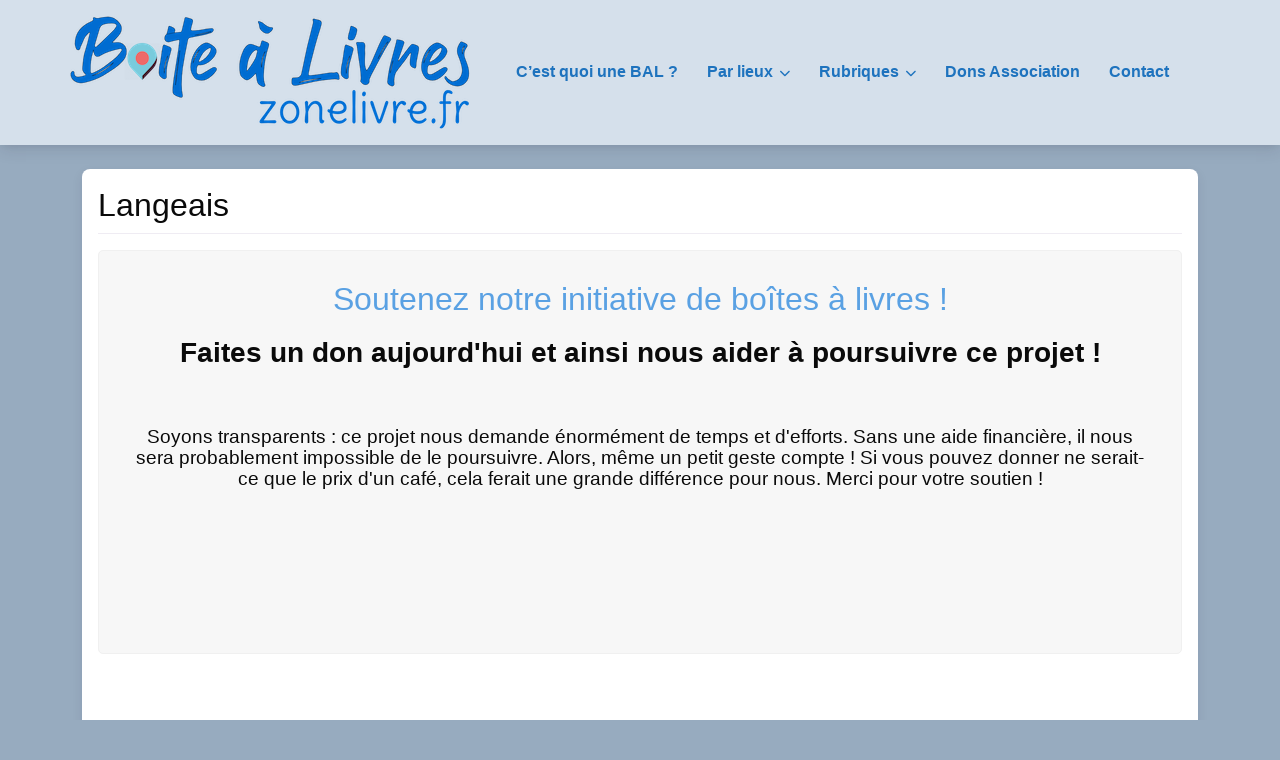

--- FILE ---
content_type: text/html; charset=UTF-8
request_url: https://boite.a.livres.zonelivre.fr/lieu/langeais/
body_size: 34547
content:
<!DOCTYPE html>
<html lang="fr-FR" class="no-js bsui">
<head>
	<meta charset="UTF-8">
	<meta name="viewport" content="width=device-width">
	<link rel="profile" href="http://gmpg.org/xfn/11">
	<link rel="pingback" href="https://boite.a.livres.zonelivre.fr/xmlrpc.php">
	<meta name='robots' content='index, follow, max-image-preview:large, max-snippet:-1, max-video-preview:-1'/>
	<style>img:is([sizes="auto" i], [sizes^="auto," i]) {contain-intrinsic-size:3000px 1500px}</style>
	
	<!-- This site is optimized with the Yoast SEO plugin v26.2 - https://yoast.com/wordpress/plugins/seo/ -->
	<title>Langeais - - Boîte à Livres</title>
	<meta name="description" content="Place du 14 Juillet, 37130 Langeais"/>
	<link rel="canonical" href="https://boite.a.livres.zonelivre.fr/lieu/ile-de-france/langeais/"/>
	<meta property="og:locale" content="fr_FR"/>
	<meta property="og:type" content="article"/>
	<meta property="og:title" content="Langeais - - Boîte à Livres"/>
	<meta property="og:description" content="Place du 14 Juillet, 37130 Langeais"/>
	<meta property="og:url" content="https://boite.a.livres.zonelivre.fr/lieu/ile-de-france/langeais/"/>
	<meta property="og:site_name" content="Boîte à Livres"/>
	<meta property="article:publisher" content="https://www.facebook.com/zonelivre/"/>
	<meta property="article:modified_time" content="2020-07-15T18:59:43+00:00"/>
	<meta property="og:image" content="https://boite.a.livres.zonelivre.fr/wp-content/uploads/2019/05/3903_BAL01.jpg"/>
	<meta property="og:image:width" content="800"/>
	<meta property="og:image:height" content="572"/>
	<meta property="og:image:type" content="image/jpeg"/>
	<meta name="twitter:card" content="summary_large_image"/>
	<meta name="twitter:title" content="Langeais - - Boîte à Livres"/>
	<meta name="twitter:description" content="Place du 14 Juillet, 37130 Langeais"/>
	<meta name="twitter:site" content="@zonelivre"/>
	<script type="application/ld+json" class="yoast-schema-graph">{"@context":"https://schema.org","@graph":[{"@type":"WebPage","@id":"https://boite.a.livres.zonelivre.fr/lieu/ile-de-france/langeais/","url":"https://boite.a.livres.zonelivre.fr/lieu/ile-de-france/langeais/","name":"Langeais - Boîte à Livres","isPartOf":{"@id":"https://boite.a.livres.zonelivre.fr/#website"},"primaryImageOfPage":{"@id":"https://boite.a.livres.zonelivre.fr/lieu/ile-de-france/langeais/#primaryimage"},"image":{"@id":"https://boite.a.livres.zonelivre.fr/lieu/ile-de-france/langeais/#primaryimage"},"thumbnailUrl":"https://boite.a.livres.zonelivre.fr/wp-content/uploads/2019/05/3903_BAL01.jpg","datePublished":"2019-05-30T20:26:56+00:00","dateModified":"2020-07-15T18:59:43+00:00","description":"Place du 14 Juillet, 37130 Langeais","breadcrumb":{"@id":"https://boite.a.livres.zonelivre.fr/lieu/ile-de-france/langeais/#breadcrumb"},"inLanguage":"fr-FR","potentialAction":[{"@type":"ReadAction","target":["https://boite.a.livres.zonelivre.fr/lieu/ile-de-france/langeais/"]}]},{"@type":"ImageObject","inLanguage":"fr-FR","@id":"https://boite.a.livres.zonelivre.fr/lieu/ile-de-france/langeais/#primaryimage","url":"https://boite.a.livres.zonelivre.fr/wp-content/uploads/2019/05/3903_BAL01.jpg","contentUrl":"https://boite.a.livres.zonelivre.fr/wp-content/uploads/2019/05/3903_BAL01.jpg","width":800,"height":572},{"@type":"BreadcrumbList","@id":"https://boite.a.livres.zonelivre.fr/lieu/ile-de-france/langeais/#breadcrumb","itemListElement":[{"@type":"ListItem","position":1,"name":"Accueil","item":"https://boite.a.livres.zonelivre.fr/"},{"@type":"ListItem","position":2,"name":"Places","item":"https://boite.a.livres.zonelivre.fr/lieu/"},{"@type":"ListItem","position":3,"name":"Langeais"}]},{"@type":"WebSite","@id":"https://boite.a.livres.zonelivre.fr/#website","url":"https://boite.a.livres.zonelivre.fr/","name":"Boîte à Livres by Zonelivre","description":"Ou trouver des boîtes à livres","publisher":{"@id":"https://boite.a.livres.zonelivre.fr/#organization"},"potentialAction":[{"@type":"SearchAction","target":{"@type":"EntryPoint","urlTemplate":"https://boite.a.livres.zonelivre.fr/?s={search_term_string}"},"query-input":{"@type":"PropertyValueSpecification","valueRequired":true,"valueName":"search_term_string"}}],"inLanguage":"fr-FR"},{"@type":"Organization","@id":"https://boite.a.livres.zonelivre.fr/#organization","name":"Association Zonelivre","url":"https://boite.a.livres.zonelivre.fr/","logo":{"@type":"ImageObject","inLanguage":"fr-FR","@id":"https://boite.a.livres.zonelivre.fr/#/schema/logo/image/","url":"https://boite.a.livres.zonelivre.fr/wp-content/uploads/2019/05/Boite-a-Livres-Zonelivre-Logo.png","contentUrl":"https://boite.a.livres.zonelivre.fr/wp-content/uploads/2019/05/Boite-a-Livres-Zonelivre-Logo.png","width":972,"height":793,"caption":"Association Zonelivre"},"image":{"@id":"https://boite.a.livres.zonelivre.fr/#/schema/logo/image/"},"sameAs":["https://www.facebook.com/zonelivre/","https://x.com/zonelivre"]}]}</script>
	<!-- / Yoast SEO plugin. -->


<link rel="manifest" href="/pwa-manifest.json">
<link rel="apple-touch-icon" sizes="512x512" href="https://boite.a.livres.zonelivre.fr/wp-content/plugins/pwa-for-wp/images/logo-512x512.png">
<link rel="apple-touch-icon-precomposed" sizes="192x192" href="https://boite.a.livres.zonelivre.fr/wp-content/uploads/2019/05/Boite-a-Livres-Zonelivre-Logo.png">
<link rel='dns-prefetch' href='//fonts.googleapis.com'/>
<link rel='dns-prefetch' href='//use.fontawesome.com'/>
<link rel="alternate" type="application/rss+xml" title="Boîte à Livres &raquo; Flux" href="https://boite.a.livres.zonelivre.fr/feed/"/>
<link rel="alternate" type="application/rss+xml" title="Boîte à Livres &raquo; Flux des commentaires" href="https://boite.a.livres.zonelivre.fr/comments/feed/"/>
<link rel="alternate" type="application/rss+xml" title="Boîte à Livres &raquo; Langeais Flux des commentaires" href="https://boite.a.livres.zonelivre.fr/lieu/ile-de-france/langeais/feed/"/>
<script type="text/javascript">//<![CDATA[
window._wpemojiSettings={"baseUrl":"https:\/\/s.w.org\/images\/core\/emoji\/16.0.1\/72x72\/","ext":".png","svgUrl":"https:\/\/s.w.org\/images\/core\/emoji\/16.0.1\/svg\/","svgExt":".svg","source":{"concatemoji":"https:\/\/boite.a.livres.zonelivre.fr\/wp-includes\/js\/wp-emoji-release.min.js?ver=6.8.3"}};!function(s,n){var o,i,e;function c(e){try{var t={supportTests:e,timestamp:(new Date).valueOf()};sessionStorage.setItem(o,JSON.stringify(t))}catch(e){}}function p(e,t,n){e.clearRect(0,0,e.canvas.width,e.canvas.height),e.fillText(t,0,0);var t=new Uint32Array(e.getImageData(0,0,e.canvas.width,e.canvas.height).data),a=(e.clearRect(0,0,e.canvas.width,e.canvas.height),e.fillText(n,0,0),new Uint32Array(e.getImageData(0,0,e.canvas.width,e.canvas.height).data));return t.every(function(e,t){return e===a[t]})}function u(e,t){e.clearRect(0,0,e.canvas.width,e.canvas.height),e.fillText(t,0,0);for(var n=e.getImageData(16,16,1,1),a=0;a<n.data.length;a++)if(0!==n.data[a])return!1;return!0}function f(e,t,n,a){switch(t){case"flag":return n(e,"\ud83c\udff3\ufe0f\u200d\u26a7\ufe0f","\ud83c\udff3\ufe0f\u200b\u26a7\ufe0f")?!1:!n(e,"\ud83c\udde8\ud83c\uddf6","\ud83c\udde8\u200b\ud83c\uddf6")&&!n(e,"\ud83c\udff4\udb40\udc67\udb40\udc62\udb40\udc65\udb40\udc6e\udb40\udc67\udb40\udc7f","\ud83c\udff4\u200b\udb40\udc67\u200b\udb40\udc62\u200b\udb40\udc65\u200b\udb40\udc6e\u200b\udb40\udc67\u200b\udb40\udc7f");case"emoji":return!a(e,"\ud83e\udedf")}return!1}function g(e,t,n,a){var r="undefined"!=typeof WorkerGlobalScope&&self instanceof WorkerGlobalScope?new OffscreenCanvas(300,150):s.createElement("canvas"),o=r.getContext("2d",{willReadFrequently:!0}),i=(o.textBaseline="top",o.font="600 32px Arial",{});return e.forEach(function(e){i[e]=t(o,e,n,a)}),i}function t(e){var t=s.createElement("script");t.src=e,t.defer=!0,s.head.appendChild(t)}"undefined"!=typeof Promise&&(o="wpEmojiSettingsSupports",i=["flag","emoji"],n.supports={everything:!0,everythingExceptFlag:!0},e=new Promise(function(e){s.addEventListener("DOMContentLoaded",e,{once:!0})}),new Promise(function(t){var n=function(){try{var e=JSON.parse(sessionStorage.getItem(o));if("object"==typeof e&&"number"==typeof e.timestamp&&(new Date).valueOf()<e.timestamp+604800&&"object"==typeof e.supportTests)return e.supportTests}catch(e){}return null}();if(!n){if("undefined"!=typeof Worker&&"undefined"!=typeof OffscreenCanvas&&"undefined"!=typeof URL&&URL.createObjectURL&&"undefined"!=typeof Blob)try{var e="postMessage("+g.toString()+"("+[JSON.stringify(i),f.toString(),p.toString(),u.toString()].join(",")+"));",a=new Blob([e],{type:"text/javascript"}),r=new Worker(URL.createObjectURL(a),{name:"wpTestEmojiSupports"});return void(r.onmessage=function(e){c(n=e.data),r.terminate(),t(n)})}catch(e){}c(n=g(i,f,p,u))}t(n)}).then(function(e){for(var t in e)n.supports[t]=e[t],n.supports.everything=n.supports.everything&&n.supports[t],"flag"!==t&&(n.supports.everythingExceptFlag=n.supports.everythingExceptFlag&&n.supports[t]);n.supports.everythingExceptFlag=n.supports.everythingExceptFlag&&!n.supports.flag,n.DOMReady=!1,n.readyCallback=function(){n.DOMReady=!0}}).then(function(){return e}).then(function(){var e;n.supports.everything||(n.readyCallback(),(e=n.source||{}).concatemoji?t(e.concatemoji):e.wpemoji&&e.twemoji&&(t(e.twemoji),t(e.wpemoji)))}))}((window,document),window._wpemojiSettings);
//]]></script>
<style id='wp-emoji-styles-inline-css' type='text/css'>img.wp-smiley,img.emoji{display:inline!important;border:none!important;box-shadow:none!important;height:1em!important;width:1em!important;margin:0 .07em!important;vertical-align:-.1em!important;background:none!important;padding:0!important}</style>
<link rel='stylesheet' id='wp-block-library-css' href='https://boite.a.livres.zonelivre.fr/wp-includes/css/dist/block-library/style.min.css?ver=6.8.3' type='text/css' media='all'/>
<style id='classic-theme-styles-inline-css' type='text/css'>.wp-block-button__link{color:#fff;background-color:#32373c;border-radius:9999px;box-shadow:none;text-decoration:none;padding:calc(.667em + 2px) calc(1.333em + 2px);font-size:1.125em}.wp-block-file__button{background:#32373c;color:#fff;text-decoration:none}</style>
<style id='global-styles-inline-css' type='text/css'>:root{--wp--preset--aspect-ratio--square:1;--wp--preset--aspect-ratio--4-3: 4/3;--wp--preset--aspect-ratio--3-4: 3/4;--wp--preset--aspect-ratio--3-2: 3/2;--wp--preset--aspect-ratio--2-3: 2/3;--wp--preset--aspect-ratio--16-9: 16/9;--wp--preset--aspect-ratio--9-16: 9/16;--wp--preset--color--black:#000;--wp--preset--color--cyan-bluish-gray:#abb8c3;--wp--preset--color--white:#fff;--wp--preset--color--pale-pink:#f78da7;--wp--preset--color--vivid-red:#cf2e2e;--wp--preset--color--luminous-vivid-orange:#ff6900;--wp--preset--color--luminous-vivid-amber:#fcb900;--wp--preset--color--light-green-cyan:#7bdcb5;--wp--preset--color--vivid-green-cyan:#00d084;--wp--preset--color--pale-cyan-blue:#8ed1fc;--wp--preset--color--vivid-cyan-blue:#0693e3;--wp--preset--color--vivid-purple:#9b51e0;--wp--preset--gradient--vivid-cyan-blue-to-vivid-purple:linear-gradient(135deg,rgba(6,147,227,1) 0%,#9b51e0 100%);--wp--preset--gradient--light-green-cyan-to-vivid-green-cyan:linear-gradient(135deg,#7adcb4 0%,#00d082 100%);--wp--preset--gradient--luminous-vivid-amber-to-luminous-vivid-orange:linear-gradient(135deg,rgba(252,185,0,1) 0%,rgba(255,105,0,1) 100%);--wp--preset--gradient--luminous-vivid-orange-to-vivid-red:linear-gradient(135deg,rgba(255,105,0,1) 0%,#cf2e2e 100%);--wp--preset--gradient--very-light-gray-to-cyan-bluish-gray:linear-gradient(135deg,#eee 0%,#a9b8c3 100%);--wp--preset--gradient--cool-to-warm-spectrum:linear-gradient(135deg,#4aeadc 0%,#9778d1 20%,#cf2aba 40%,#ee2c82 60%,#fb6962 80%,#fef84c 100%);--wp--preset--gradient--blush-light-purple:linear-gradient(135deg,#ffceec 0%,#9896f0 100%);--wp--preset--gradient--blush-bordeaux:linear-gradient(135deg,#fecda5 0%,#fe2d2d 50%,#6b003e 100%);--wp--preset--gradient--luminous-dusk:linear-gradient(135deg,#ffcb70 0%,#c751c0 50%,#4158d0 100%);--wp--preset--gradient--pale-ocean:linear-gradient(135deg,#fff5cb 0%,#b6e3d4 50%,#33a7b5 100%);--wp--preset--gradient--electric-grass:linear-gradient(135deg,#caf880 0%,#71ce7e 100%);--wp--preset--gradient--midnight:linear-gradient(135deg,#020381 0%,#2874fc 100%);--wp--preset--font-size--small:13px;--wp--preset--font-size--medium:20px;--wp--preset--font-size--large:36px;--wp--preset--font-size--x-large:42px;--wp--preset--spacing--20:.44rem;--wp--preset--spacing--30:.67rem;--wp--preset--spacing--40:1rem;--wp--preset--spacing--50:1.5rem;--wp--preset--spacing--60:2.25rem;--wp--preset--spacing--70:3.38rem;--wp--preset--spacing--80:5.06rem;--wp--preset--shadow--natural:6px 6px 9px rgba(0,0,0,.2);--wp--preset--shadow--deep:12px 12px 50px rgba(0,0,0,.4);--wp--preset--shadow--sharp:6px 6px 0 rgba(0,0,0,.2);--wp--preset--shadow--outlined:6px 6px 0 -3px rgba(255,255,255,1) , 6px 6px rgba(0,0,0,1);--wp--preset--shadow--crisp:6px 6px 0 rgba(0,0,0,1)}:where(.is-layout-flex){gap:.5em}:where(.is-layout-grid){gap:.5em}body .is-layout-flex{display:flex}.is-layout-flex{flex-wrap:wrap;align-items:center}.is-layout-flex > :is(*, div){margin:0}body .is-layout-grid{display:grid}.is-layout-grid > :is(*, div){margin:0}:where(.wp-block-columns.is-layout-flex){gap:2em}:where(.wp-block-columns.is-layout-grid){gap:2em}:where(.wp-block-post-template.is-layout-flex){gap:1.25em}:where(.wp-block-post-template.is-layout-grid){gap:1.25em}.has-black-color{color:var(--wp--preset--color--black)!important}.has-cyan-bluish-gray-color{color:var(--wp--preset--color--cyan-bluish-gray)!important}.has-white-color{color:var(--wp--preset--color--white)!important}.has-pale-pink-color{color:var(--wp--preset--color--pale-pink)!important}.has-vivid-red-color{color:var(--wp--preset--color--vivid-red)!important}.has-luminous-vivid-orange-color{color:var(--wp--preset--color--luminous-vivid-orange)!important}.has-luminous-vivid-amber-color{color:var(--wp--preset--color--luminous-vivid-amber)!important}.has-light-green-cyan-color{color:var(--wp--preset--color--light-green-cyan)!important}.has-vivid-green-cyan-color{color:var(--wp--preset--color--vivid-green-cyan)!important}.has-pale-cyan-blue-color{color:var(--wp--preset--color--pale-cyan-blue)!important}.has-vivid-cyan-blue-color{color:var(--wp--preset--color--vivid-cyan-blue)!important}.has-vivid-purple-color{color:var(--wp--preset--color--vivid-purple)!important}.has-black-background-color{background-color:var(--wp--preset--color--black)!important}.has-cyan-bluish-gray-background-color{background-color:var(--wp--preset--color--cyan-bluish-gray)!important}.has-white-background-color{background-color:var(--wp--preset--color--white)!important}.has-pale-pink-background-color{background-color:var(--wp--preset--color--pale-pink)!important}.has-vivid-red-background-color{background-color:var(--wp--preset--color--vivid-red)!important}.has-luminous-vivid-orange-background-color{background-color:var(--wp--preset--color--luminous-vivid-orange)!important}.has-luminous-vivid-amber-background-color{background-color:var(--wp--preset--color--luminous-vivid-amber)!important}.has-light-green-cyan-background-color{background-color:var(--wp--preset--color--light-green-cyan)!important}.has-vivid-green-cyan-background-color{background-color:var(--wp--preset--color--vivid-green-cyan)!important}.has-pale-cyan-blue-background-color{background-color:var(--wp--preset--color--pale-cyan-blue)!important}.has-vivid-cyan-blue-background-color{background-color:var(--wp--preset--color--vivid-cyan-blue)!important}.has-vivid-purple-background-color{background-color:var(--wp--preset--color--vivid-purple)!important}.has-black-border-color{border-color:var(--wp--preset--color--black)!important}.has-cyan-bluish-gray-border-color{border-color:var(--wp--preset--color--cyan-bluish-gray)!important}.has-white-border-color{border-color:var(--wp--preset--color--white)!important}.has-pale-pink-border-color{border-color:var(--wp--preset--color--pale-pink)!important}.has-vivid-red-border-color{border-color:var(--wp--preset--color--vivid-red)!important}.has-luminous-vivid-orange-border-color{border-color:var(--wp--preset--color--luminous-vivid-orange)!important}.has-luminous-vivid-amber-border-color{border-color:var(--wp--preset--color--luminous-vivid-amber)!important}.has-light-green-cyan-border-color{border-color:var(--wp--preset--color--light-green-cyan)!important}.has-vivid-green-cyan-border-color{border-color:var(--wp--preset--color--vivid-green-cyan)!important}.has-pale-cyan-blue-border-color{border-color:var(--wp--preset--color--pale-cyan-blue)!important}.has-vivid-cyan-blue-border-color{border-color:var(--wp--preset--color--vivid-cyan-blue)!important}.has-vivid-purple-border-color{border-color:var(--wp--preset--color--vivid-purple)!important}.has-vivid-cyan-blue-to-vivid-purple-gradient-background{background:var(--wp--preset--gradient--vivid-cyan-blue-to-vivid-purple)!important}.has-light-green-cyan-to-vivid-green-cyan-gradient-background{background:var(--wp--preset--gradient--light-green-cyan-to-vivid-green-cyan)!important}.has-luminous-vivid-amber-to-luminous-vivid-orange-gradient-background{background:var(--wp--preset--gradient--luminous-vivid-amber-to-luminous-vivid-orange)!important}.has-luminous-vivid-orange-to-vivid-red-gradient-background{background:var(--wp--preset--gradient--luminous-vivid-orange-to-vivid-red)!important}.has-very-light-gray-to-cyan-bluish-gray-gradient-background{background:var(--wp--preset--gradient--very-light-gray-to-cyan-bluish-gray)!important}.has-cool-to-warm-spectrum-gradient-background{background:var(--wp--preset--gradient--cool-to-warm-spectrum)!important}.has-blush-light-purple-gradient-background{background:var(--wp--preset--gradient--blush-light-purple)!important}.has-blush-bordeaux-gradient-background{background:var(--wp--preset--gradient--blush-bordeaux)!important}.has-luminous-dusk-gradient-background{background:var(--wp--preset--gradient--luminous-dusk)!important}.has-pale-ocean-gradient-background{background:var(--wp--preset--gradient--pale-ocean)!important}.has-electric-grass-gradient-background{background:var(--wp--preset--gradient--electric-grass)!important}.has-midnight-gradient-background{background:var(--wp--preset--gradient--midnight)!important}.has-small-font-size{font-size:var(--wp--preset--font-size--small)!important}.has-medium-font-size{font-size:var(--wp--preset--font-size--medium)!important}.has-large-font-size{font-size:var(--wp--preset--font-size--large)!important}.has-x-large-font-size{font-size:var(--wp--preset--font-size--x-large)!important}:where(.wp-block-post-template.is-layout-flex){gap:1.25em}:where(.wp-block-post-template.is-layout-grid){gap:1.25em}:where(.wp-block-columns.is-layout-flex){gap:2em}:where(.wp-block-columns.is-layout-grid){gap:2em}:root :where(.wp-block-pullquote){font-size:1.5em;line-height:1.6}</style>
<link rel='stylesheet' id='hello-asso-css' href='https://boite.a.livres.zonelivre.fr/wp-content/plugins/helloasso/public/css/hello-asso-public.css?ver=1.1.21' type='text/css' media='all'/>
<link rel='stylesheet' id='mm-compiled-options-mobmenu-css' href='https://boite.a.livres.zonelivre.fr/wp-content/uploads/dynamic-mobmenu.css?ver=2.8.8-430' type='text/css' media='all'/>
<link rel='stylesheet' id='mm-google-webfont-dosis-css' href='//fonts.googleapis.com/css?family=Dosis%3Ainherit%2C400&#038;subset=latin%2Clatin-ext&#038;ver=6.8.3' type='text/css' media='all'/>
<link rel='stylesheet' id='ayecode-ui-css' href='https://boite.a.livres.zonelivre.fr/wp-content/plugins/geodirectory/vendor/ayecode/wp-ayecode-ui/assets-v5/css/ayecode-ui-compatibility.css?ver=0.2.41' type='text/css' media='all'/>
<style id='ayecode-ui-inline-css' type='text/css'>body.modal-open #wpadminbar{z-index:999}.embed-responsive-16by9 .fluid-width-video-wrapper{padding:0!important;position:initial}.ds-top-header{color: }.ds-top-header a,.ds-top-header a:visited{color:#fff!important}.ds-top-header a:hover{color:#d5e0eb!important}.ds-top-header{background-color:#202020}.site-header hgroup a{color: 1e73be  !important}.site-header a,.site-header a:visited{color:#1e73be!important}.site-header a:hover,.site-header a:focus,.site-header a:active,.site-header a:visited:hover,.site-header a:visited:focus,.site-header a:visited:active{color:#185ca0!important}.site-header{background-color:#d5e0eb}#primary-nav ul .sub-menu a,#primary-nav ul .sub-menu,#primary-nav ul.greedy-links{background-color:#d1d1d1}#primary-nav ul.greedy-links:before{display:none}#primary-nav ul .sub-menu a:hover,#primary-nav ul.greedy-links a:hover{background-color:#d1d1d1}@media (max-width:992px){#primary-nav ul li a:hover{background:#d1d1d1}}h1,.h1,h2,.h2,h3,.h3,h4,.h4,h5,.h5,h6,.h6,#simplemodal-container h3{color:#6c757d}#simplemodal-container h3{font-family:'MS Serif','New York',sans-serif}.bsui a:not(.btn) {color: }.bsui a:not(.btn):hover,
	.bsui a:not(.btn):visited:hover,
	.bsui a:not(.btn):focus,
	.bsui a:not(.btn):active {color: }.bsui a:not(.btn):visited {color: }.bsui .content-box,.bsui .content .entry,.bsui #geodir_content,.bsui .sidebar .widget,.bsui .geodir-content-left .geodir-company_info,.bsui .geodir-content-right .geodir-company_info,.bsui .geodir_full_page .geodir-category-list-in,.bsui .geodir_full_page .geodir-loc-bar{background-color:#fff;border-color:#fff!important}.bsui body{font-family:'MS Serif','New York',sans-serif;font-size:16px;line-height:20px;color:#0a0a0a;background-color:#f8f9fa}bsui p{line-height:20px}.footer-widgets{color:#bbb}.footer-widgets h1,.footer-widgets .h1,.footer-widgets h2,.footer-widgets .h2,.footer-widgets h3,.footer-widgets .h3,.footer-widgets h4,.footer-widgets .h4,.footer-widgets h5,.footer-widgets .h5,.footer-widgets h6,.footer-widgets .h6{color:#bbb}.footer-widgets a{color:#bbb}.footer-widgets a:hover,.footer-widgets a:visited:hover,.footer-widgets a:focus,.footer-widgets a:active{color:#e84739}.footer-widgets a:visited{color:#bbb}#footer .footer-widgets{background-color:#d5e0eb;border-top-color:  !important;border-bottom-color:  !important}#footer .copyright{color:#bbb}#footer .copyright a{color:#757575}#footer .copyright a:hover,#footer .copyright a:visited:hover,#footer .copyright a:focus,#footer .copyright a:active{color:#e84739}#footer .copyright a:visited{color:#757575}#footer .copyright{background-color:#d5e0eb;border-top:1px solid #151515;border-top-color:#1e73be!important}.fullwidth-sidebar-container .geodir-wgt-map,.fullwidth-sidebar-container .geodir-post-slider{padding:0}ul,li{list-style:none;padding-left:0}.alignnone{margin:5px 20px 20px 0}.aligncenter,div.aligncenter{display:block;margin:5px auto 5px auto}.alignright{float:right}.alignleft{float:left}a img.alignright{float:right;margin:5px 0 20px 20px}a img.alignnone{margin:5px 20px 20px 0}a img.alignleft{float:left;margin:5px 20px 20px 0}a img.aligncenter{display:block;margin-left:auto;margin-right:auto}.wp-caption{background:#fff;border:1px solid #f0f0f0;max-width:96%;padding:5px 3px 10px;text-align:center}.wp-caption.alignnone{margin:5px 20px 20px 0}.wp-caption.alignleft{margin:5px 20px 20px 0}.wp-caption.alignright{margin:5px 0 20px 20px}.wp-caption img{border:0 none;height:auto;margin:0;max-width:98.5%;padding:0;width:auto}.wp-caption p.wp-caption-text{font-size:11px;line-height:17px;margin:0;padding:0 4px 5px}.screen-reader-text{border:0;clip:rect(1px,1px,1px,1px);clip-path:inset(50%);height:1px;margin:-1px;overflow:hidden;padding:0;position:absolute!important;width:1px;word-wrap:normal!important}.screen-reader-text:focus{background-color:#eee;clip:auto!important;clip-path:none;color:#444;display:block;font-size:1em;height:auto;left:5px;line-height:normal;padding:15px 23px 14px;text-decoration:none;top:5px;width:auto;z-index:100000}</style>
<link rel='stylesheet' id='pwaforwp-style-css' href='https://boite.a.livres.zonelivre.fr/wp-content/plugins/pwa-for-wp/assets/css/pwaforwp-main.min.css?ver=1.7.80' type='text/css' media='all'/>
<link rel='stylesheet' id='cssmobmenu-icons-css' href='https://boite.a.livres.zonelivre.fr/wp-content/plugins/mobile-menu/includes/css/mobmenu-icons.css?ver=6.8.3' type='text/css' media='all'/>
<link rel='stylesheet' id='cssmobmenu-css' href='https://boite.a.livres.zonelivre.fr/wp-content/plugins/mobile-menu/includes/css/mobmenu.css?ver=2.8.8' type='text/css' media='all'/>
<link rel='stylesheet' id='directory-theme_google_fonts-css' href='//fonts.googleapis.com/css?family=Lato:400,700' type='text/css' media='all'/>
<link rel='stylesheet' id='font-awesome-css' href='https://use.fontawesome.com/releases/v6.7.2/css/all.css?wpfas=true' type='text/css' media='all'/>
<script type="text/javascript" src="https://boite.a.livres.zonelivre.fr/wp-includes/js/jquery/jquery.min.js,qver=3.7.1.pagespeed.jm.PoWN7KAtLT.js" id="jquery-core-js"></script>
<script type="text/javascript" id="jquery-core-js-after">//<![CDATA[
window.gdSetMap=window.gdSetMap||'osm';window.gdLoadMap=window.gdLoadMap||'';
//]]></script>
<script type="text/javascript" src="https://boite.a.livres.zonelivre.fr/wp-includes/js/jquery/jquery-migrate.min.js,qver=3.4.1.pagespeed.jm.bhhu-RahTI.js" id="jquery-migrate-js"></script>
<script type="text/javascript" id="jquery-js-after">//<![CDATA[
window.gdSetMap=window.gdSetMap||'osm';window.gdLoadMap=window.gdLoadMap||'';
//]]></script>
<script type="text/javascript" src="https://boite.a.livres.zonelivre.fr/wp-content/plugins/geodirectory/vendor/ayecode/wp-ayecode-ui/assets/js/select2.min.js,qver=4.0.11.pagespeed.jm.52bzI8yDA-.js" id="select2-js"></script>
<script type="text/javascript" src="https://boite.a.livres.zonelivre.fr/wp-content/plugins/geodirectory/vendor/ayecode/wp-ayecode-ui/assets-v5/js/bootstrap.bundle.min.js?ver=0.2.41" id="bootstrap-js-bundle-js"></script>
<script type="text/javascript" id="bootstrap-js-bundle-js-after">
/* <![CDATA[ */
function aui_init_greedy_nav(){jQuery('nav.greedy').each(function(i,obj){if(jQuery(this).hasClass("being-greedy")){return true}jQuery(this).addClass('navbar-expand');jQuery(this).off('shown.bs.tab').on('shown.bs.tab',function(e){if(jQuery(e.target).closest('.dropdown-menu').hasClass('greedy-links')){jQuery(e.target).closest('.greedy').find('.greedy-btn.dropdown').attr('aria-expanded','false');jQuery(e.target).closest('.greedy-links').removeClass('show').addClass('d-none')}});jQuery(document).off('mousemove','.greedy-btn').on('mousemove','.greedy-btn',function(e){jQuery('.dropdown-menu.greedy-links').removeClass('d-none')});var $vlinks='';var $dDownClass='';var ddItemClass='greedy-nav-item';if(jQuery(this).find('.navbar-nav').length){if(jQuery(this).find('.navbar-nav').hasClass("being-greedy")){return true}$vlinks=jQuery(this).find('.navbar-nav').addClass("being-greedy w-100").removeClass('overflow-hidden')}else if(jQuery(this).find('.nav').length){if(jQuery(this).find('.nav').hasClass("being-greedy")){return true}$vlinks=jQuery(this).find('.nav').addClass("being-greedy w-100").removeClass('overflow-hidden');$dDownClass=' mt-0 p-0 zi-5 ';ddItemClass+=' mt-0 me-0'}else{return false}jQuery($vlinks).append('<li class="nav-item list-unstyled ml-auto greedy-btn d-none dropdown"><button data-bs-toggle="collapse" class="nav-link greedy-nav-link" role="button"><i class="fas fa-ellipsis-h"></i> <span class="greedy-count badge bg-dark rounded-pill"></span></button><ul class="greedy-links dropdown-menu dropdown-menu-end '+$dDownClass+'"></ul></li>');var $hlinks=jQuery(this).find('.greedy-links');var $btn=jQuery(this).find('.greedy-btn');var numOfItems=0;var totalSpace=0;var closingTime=1000;var breakWidths=[];$vlinks.children().outerWidth(function(i,w){totalSpace+=w;numOfItems+=1;breakWidths.push(totalSpace)});var availableSpace,numOfVisibleItems,requiredSpace,buttonSpace,timer;function check(){buttonSpace=$btn.width();availableSpace=$vlinks.width()-10;numOfVisibleItems=$vlinks.children().length;requiredSpace=breakWidths[numOfVisibleItems-1];if(numOfVisibleItems>1&&requiredSpace>availableSpace){var $li=$vlinks.children().last().prev();$li.removeClass('nav-item').addClass(ddItemClass);if(!jQuery($hlinks).children().length){$li.find('.nav-link').addClass('w-100 dropdown-item rounded-0 rounded-bottom')}else{jQuery($hlinks).find('.nav-link').removeClass('rounded-top');$li.find('.nav-link').addClass('w-100 dropdown-item rounded-0 rounded-top')}$li.prependTo($hlinks);numOfVisibleItems-=1;check()}else if(availableSpace>breakWidths[numOfVisibleItems]){$hlinks.children().first().insertBefore($btn);numOfVisibleItems+=1;check()}jQuery($btn).find(".greedy-count").html(numOfItems-numOfVisibleItems);if(numOfVisibleItems===numOfItems){$btn.addClass('d-none')}else $btn.removeClass('d-none')}jQuery(window).on("resize",function(){check()});check()})}function aui_select2_locale(){var aui_select2_params={"i18n_select_state_text":"Select an option\u2026","i18n_no_matches":"No matches found","i18n_ajax_error":"Loading failed","i18n_input_too_short_1":"Please enter 1 or more characters","i18n_input_too_short_n":"Please enter %item% or more characters","i18n_input_too_long_1":"Please delete 1 character","i18n_input_too_long_n":"Please delete %item% characters","i18n_selection_too_long_1":"You can only select 1 item","i18n_selection_too_long_n":"You can only select %item% items","i18n_load_more":"Loading more results\u2026","i18n_searching":"Searching\u2026"};return{theme:"bootstrap-5",width:jQuery(this).data('width')?jQuery(this).data('width'):jQuery(this).hasClass('w-100')?'100%':'style',placeholder:jQuery(this).data('placeholder'),language:{errorLoading:function(){return aui_select2_params.i18n_searching},inputTooLong:function(args){var overChars=args.input.length-args.maximum;if(1===overChars){return aui_select2_params.i18n_input_too_long_1}return aui_select2_params.i18n_input_too_long_n.replace('%item%',overChars)},inputTooShort:function(args){var remainingChars=args.minimum-args.input.length;if(1===remainingChars){return aui_select2_params.i18n_input_too_short_1}return aui_select2_params.i18n_input_too_short_n.replace('%item%',remainingChars)},loadingMore:function(){return aui_select2_params.i18n_load_more},maximumSelected:function(args){if(args.maximum===1){return aui_select2_params.i18n_selection_too_long_1}return aui_select2_params.i18n_selection_too_long_n.replace('%item%',args.maximum)},noResults:function(){return aui_select2_params.i18n_no_matches},searching:function(){return aui_select2_params.i18n_searching}}}}function aui_init_select2(){var select2_args=jQuery.extend({},aui_select2_locale());jQuery("select.aui-select2").each(function(){if(!jQuery(this).hasClass("select2-hidden-accessible")){jQuery(this).select2(select2_args)}})}function aui_time_ago(selector){var aui_timeago_params={"prefix_ago":"","suffix_ago":" ago","prefix_after":"after ","suffix_after":"","seconds":"less than a minute","minute":"about a minute","minutes":"%d minutes","hour":"about an hour","hours":"about %d hours","day":"a day","days":"%d days","month":"about a month","months":"%d months","year":"about a year","years":"%d years"};var templates={prefix:aui_timeago_params.prefix_ago,suffix:aui_timeago_params.suffix_ago,seconds:aui_timeago_params.seconds,minute:aui_timeago_params.minute,minutes:aui_timeago_params.minutes,hour:aui_timeago_params.hour,hours:aui_timeago_params.hours,day:aui_timeago_params.day,days:aui_timeago_params.days,month:aui_timeago_params.month,months:aui_timeago_params.months,year:aui_timeago_params.year,years:aui_timeago_params.years};var template=function(t,n){return templates[t]&&templates[t].replace(/%d/i,Math.abs(Math.round(n)))};var timer=function(time){if(!time)return;time=time.replace(/\.\d+/,"");time=time.replace(/-/,"/").replace(/-/,"/");time=time.replace(/T/," ").replace(/Z/," UTC");time=time.replace(/([\+\-]\d\d)\:?(\d\d)/," $1$2");time=new Date(time*1000||time);var now=new Date();var seconds=((now.getTime()-time)*.001)>>0;var minutes=seconds/60;var hours=minutes/60;var days=hours/24;var years=days/365;return templates.prefix+(seconds<45&&template('seconds',seconds)||seconds<90&&template('minute',1)||minutes<45&&template('minutes',minutes)||minutes<90&&template('hour',1)||hours<24&&template('hours',hours)||hours<42&&template('day',1)||days<30&&template('days',days)||days<45&&template('month',1)||days<365&&template('months',days/30)||years<1.5&&template('year',1)||template('years',years))+templates.suffix};var elements=document.getElementsByClassName(selector);if(selector&&elements&&elements.length){for(var i in elements){var $el=elements[i];if(typeof $el==='object'){$el.innerHTML='<i class="far fa-clock"></i> '+timer($el.getAttribute('title')||$el.getAttribute('datetime'))}}}setTimeout(function(){aui_time_ago(selector)},60000)}function aui_init_tooltips(){jQuery('[data-bs-toggle="tooltip"]').tooltip();jQuery('[data-bs-toggle="popover"]').popover();jQuery('[data-bs-toggle="popover-html"]').popover({html:true,sanitize:false});jQuery('[data-bs-toggle="popover"],[data-bs-toggle="popover-html"]').on('inserted.bs.popover',function(){jQuery('body > .popover').wrapAll("<div class='bsui' />")})}$aui_doing_init_flatpickr=false;function aui_init_flatpickr(){if(typeof jQuery.fn.flatpickr==="function"&&!$aui_doing_init_flatpickr){$aui_doing_init_flatpickr=true;try{flatpickr.localize({weekdays:{shorthand:['Sun','Mon','Tue','Wed','Thu','Fri','Sat'],longhand:['Sun','Mon','Tue','Wed','Thu','Fri','Sat'],},months:{shorthand:['Jan','Feb','Mar','Apr','May','Jun','Jul','Aug','Sep','Oct','Nov','Dec'],longhand:['January','February','March','April','May','June','July','August','September','October','November','December'],},daysInMonth:[31,28,31,30,31,30,31,31,30,31,30,31],firstDayOfWeek:1,ordinal:function(nth){var s=nth%100;if(s>3&&s<21)return"th";switch(s%10){case 1:return"st";case 2:return"nd";case 3:return"rd";default:return"th"}},rangeSeparator:' to ',weekAbbreviation:'Wk',scrollTitle:'Scroll to increment',toggleTitle:'Click to toggle',amPM:['AM','PM'],yearAriaLabel:'Year',hourAriaLabel:'Hour',minuteAriaLabel:'Minute',time_24hr:false})}catch(err){console.log(err.message)}jQuery('input[data-aui-init="flatpickr"]:not(.flatpickr-input)').flatpickr()}$aui_doing_init_flatpickr=false}$aui_doing_init_iconpicker=false;function aui_init_iconpicker(){if(typeof jQuery.fn.iconpicker==="function"&&!$aui_doing_init_iconpicker){$aui_doing_init_iconpicker=true;jQuery('input[data-aui-init="iconpicker"]:not(.iconpicker-input)').iconpicker()}$aui_doing_init_iconpicker=false}function aui_modal_iframe($title,$url,$footer,$dismissible,$class,$dialog_class,$body_class,responsive){if(!$body_class){$body_class='p-0'}var wClass='text-center position-absolute w-100 text-dark overlay overlay-white p-0 m-0 d-flex justify-content-center align-items-center';var wStyle='';var sStyle='';var $body="",sClass="w-100 p-0 m-0";if(responsive){$body+='<div class="embed-responsive embed-responsive-16by9 ratio ratio-16x9">';wClass+=' h-100';sClass+=' embed-responsive-item'}else{wClass+=' vh-100';sClass+=' vh-100';wStyle+=' height: 90vh !important;';sStyle+=' height: 90vh !important;'}$body+='<div class="ac-preview-loading '+wClass+'" style="left:0;top:0;'+wStyle+'"><div class="spinner-border" role="status"></div></div>';$body+='<iframe id="embedModal-iframe" class="'+sClass+'" style="'+sStyle+'" src="" width="100%" height="100%" frameborder="0" allowtransparency="true"></iframe>';if(responsive){$body+='</div>'}$m=aui_modal($title,$body,$footer,$dismissible,$class,$dialog_class,$body_class);const auiModal=document.getElementById('aui-modal');auiModal.addEventListener('shown.bs.modal',function(e){iFrame=jQuery('#embedModal-iframe');jQuery('.ac-preview-loading').removeClass('d-none').addClass('d-flex');iFrame.attr({src:$url});iFrame.load(function(){jQuery('.ac-preview-loading').removeClass('d-flex').addClass('d-none')})});return $m}function aui_modal($title,$body,$footer,$dismissible,$class,$dialog_class,$body_class){if(!$class){$class=''}if(!$dialog_class){$dialog_class=''}if(!$body){$body='<div class="text-center"><div class="spinner-border" role="status"></div></div>'}jQuery('.aui-modal').remove();jQuery('.modal-backdrop').remove();jQuery('body').css({overflow:'','padding-right':''});var $modal='';$modal+='<div id="aui-modal" class="modal aui-modal fade shadow bsui '+$class+'" tabindex="-1">'+'<div class="modal-dialog modal-dialog-centered '+$dialog_class+'">'+'<div class="modal-content border-0 shadow">';if($title){$modal+='<div class="modal-header">'+'<h5 class="modal-title">'+$title+'</h5>';if($dismissible){$modal+='<button type="button" class="btn-close" data-bs-dismiss="modal" aria-label="Close">'+'</button>'}$modal+='</div>'}$modal+='<div class="modal-body '+$body_class+'">'+$body+'</div>';if($footer){$modal+='<div class="modal-footer">'+$footer+'</div>'}$modal+='</div>'+'</div>'+'</div>';jQuery('body').append($modal);const ayeModal=new bootstrap.Modal('.aui-modal',{});ayeModal.show()}function aui_conditional_fields(form){jQuery(form).find(".aui-conditional-field").each(function(){var $element_require=jQuery(this).data('element-require');if($element_require){$element_require=$element_require.replace("&#039;","'");$element_require=$element_require.replace("&quot;",'"');if(aui_check_form_condition($element_require,form)){jQuery(this).removeClass('d-none')}else{jQuery(this).addClass('d-none')}}})}function aui_check_form_condition(condition,form){if(form){condition=condition.replace(/\(form\)/g,"('"+form+"')")}return new Function("return "+condition+";")()}jQuery.fn.aui_isOnScreen=function(){var win=jQuery(window);var viewport={top:win.scrollTop(),left:win.scrollLeft()};viewport.right=viewport.left+win.width();viewport.bottom=viewport.top+win.height();var bounds=this.offset();bounds.right=bounds.left+this.outerWidth();bounds.bottom=bounds.top+this.outerHeight();return(!(viewport.right<bounds.left||viewport.left>bounds.right||viewport.bottom<bounds.top||viewport.top>bounds.bottom))};function aui_carousel_maybe_show_multiple_items($carousel){var $items={};var $item_count=0;if(!jQuery($carousel).find('.carousel-inner-original').length){jQuery($carousel).append('<div class="carousel-inner-original d-none">'+jQuery($carousel).find('.carousel-inner').html().replaceAll('carousel-item','not-carousel-item')+'</div>')}jQuery($carousel).find('.carousel-inner-original .not-carousel-item').each(function(){$items[$item_count]=jQuery(this).html();$item_count++});if(!$item_count){return}if(jQuery(window).width()<=576){if(jQuery($carousel).find('.carousel-inner').hasClass('aui-multiple-items')&&jQuery($carousel).find('.carousel-inner-original').length){jQuery($carousel).find('.carousel-inner').removeClass('aui-multiple-items').html(jQuery($carousel).find('.carousel-inner-original').html().replaceAll('not-carousel-item','carousel-item'));jQuery($carousel).find(".carousel-indicators li").removeClass("d-none")}}else{var $md_count=jQuery($carousel).data('limit_show');var $md_cols_count=jQuery($carousel).data('cols_show');var $new_items='';var $new_items_count=0;var $new_item_count=0;var $closed=true;Object.keys($items).forEach(function(key,index){if(index!=0&&Number.isInteger(index/$md_count)){$new_items+='</div></div>';$closed=true}if(index==0||Number.isInteger(index/$md_count)){$row_cols_class=$md_cols_count?' g-lg-4 g-3 row-cols-1 row-cols-lg-'+$md_cols_count:'';$active=index==0?'active':'';$new_items+='<div class="carousel-item '+$active+'"><div class="row'+$row_cols_class+' ">';$closed=false;$new_items_count++;$new_item_count=0}$new_items+='<div class="col ">'+$items[index]+'</div>';$new_item_count++});if(!$closed){if($md_count-$new_item_count>0){$placeholder_count=$md_count-$new_item_count;while($placeholder_count>0){$new_items+='<div class="col "></div>';$placeholder_count--}}$new_items+='</div></div>'}jQuery($carousel).find('.carousel-inner').addClass('aui-multiple-items').html($new_items);jQuery($carousel).find('.carousel-item.active img').each(function(){if(real_srcset=jQuery(this).attr("data-srcset")){if(!jQuery(this).attr("srcset"))jQuery(this).attr("srcset",real_srcset)}if(real_src=jQuery(this).attr("data-src")){if(!jQuery(this).attr("srcset"))jQuery(this).attr("src",real_src)}});$hide_count=$new_items_count-1;jQuery($carousel).find(".carousel-indicators li:gt("+$hide_count+")").addClass("d-none")}jQuery(window).trigger("aui_carousel_multiple")}function aui_init_carousel_multiple_items(){jQuery(window).on("resize",function(){jQuery('.carousel-multiple-items').each(function(){aui_carousel_maybe_show_multiple_items(this)})});jQuery('.carousel-multiple-items').each(function(){aui_carousel_maybe_show_multiple_items(this)})}function init_nav_sub_menus(){jQuery('.navbar-multi-sub-menus').each(function(i,obj){if(jQuery(this).hasClass("has-sub-sub-menus")){return true}jQuery(this).addClass('has-sub-sub-menus');jQuery(this).find('.dropdown-menu a.dropdown-toggle').on('click',function(e){var $el=jQuery(this);$el.toggleClass('active-dropdown');var $parent=jQuery(this).offsetParent(".dropdown-menu");if(!jQuery(this).next().hasClass('show')){jQuery(this).parents('.dropdown-menu').first().find('.show').removeClass("show")}var $subMenu=jQuery(this).next(".dropdown-menu");$subMenu.toggleClass('show');jQuery(this).parent("li").toggleClass('show');jQuery(this).parents('li.nav-item.dropdown.show').on('hidden.bs.dropdown',function(e){jQuery('.dropdown-menu .show').removeClass("show");$el.removeClass('active-dropdown')});if(!$parent.parent().hasClass('navbar-nav')){$el.next().addClass('position-relative border-top border-bottom')}return false})})}function aui_lightbox_embed($link,ele){ele.preventDefault();jQuery('.aui-carousel-modal').remove();var $modal='<div class="modal fade aui-carousel-modal bsui" id="aui-carousel-modal" tabindex="-1" role="dialog" aria-labelledby="aui-modal-title" aria-hidden="true"><div class="modal-dialog modal-dialog-centered modal-xl mw-100"><div class="modal-content bg-transparent border-0 shadow-none"><div class="modal-header"><h5 class="modal-title" id="aui-modal-title"></h5></div><div class="modal-body text-center"><i class="fas fa-circle-notch fa-spin fa-3x"></i></div></div></div></div>';jQuery('body').append($modal);const ayeModal=new bootstrap.Modal('.aui-carousel-modal',{});const myModalEl=document.getElementById('aui-carousel-modal');myModalEl.addEventListener('hidden.bs.modal',event=>{jQuery(".aui-carousel-modal iframe").attr('src','')});jQuery('.aui-carousel-modal').on('shown.bs.modal',function(e){jQuery('.aui-carousel-modal .carousel-item.active').find('iframe').each(function(){var $iframe=jQuery(this);$iframe.parent().find('.ac-preview-loading').removeClass('d-none').addClass('d-flex');if(!$iframe.attr('src')&&$iframe.data('src')){$iframe.attr('src',$iframe.data('src'))}$iframe.on('load',function(){setTimeout(function(){$iframe.parent().find('.ac-preview-loading').removeClass('d-flex').addClass('d-none')},1250)})})});$container=jQuery($link).closest('.aui-gallery');$clicked_href=jQuery($link).attr('href');$images=[];$container.find('.aui-lightbox-image, .aui-lightbox-iframe').each(function(){var a=this;var href=jQuery(a).attr('href');if(href){$images.push(href)}});if($images.length){var $carousel='<div id="aui-embed-slider-modal" class="carousel slide" >';if($images.length>1){$i=0;$carousel+='<ol class="carousel-indicators position-fixed">';$container.find('.aui-lightbox-image, .aui-lightbox-iframe').each(function(){$active=$clicked_href==jQuery(this).attr('href')?'active':'';$carousel+='<li data-bs-target="#aui-embed-slider-modal" data-bs-slide-to="'+$i+'" class="'+$active+'"></li>';$i++});$carousel+='</ol>'}$i=0;$rtl_class='justify-content-start';$carousel+='<div class="carousel-inner d-flex align-items-center '+$rtl_class+'">';$container.find('.aui-lightbox-image').each(function(){var a=this;var href=jQuery(a).attr('href');$active=$clicked_href==jQuery(this).attr('href')?'active':'';$carousel+='<div class="carousel-item '+$active+'"><div>';var css_height=window.innerWidth>window.innerHeight?'90vh':'auto';var srcset=jQuery(a).find('img').attr('srcset');var sizes='';if(srcset){var sources=srcset.split(',').map(s=>{var parts=s.trim().split(' ');return{width:parseInt(parts[1].replace('w','')),descriptor:parts[1].replace('w','px')}}).sort((a,b)=>b.width-a.width);sizes=sources.map((source,index,array)=>{if(index===0){return `${source.descriptor}`}else{return `(max-width:${source.width-1}px)${array[index-1].descriptor}`}}).reverse().join(', ')}var img=href?jQuery(a).find('img').clone().attr('src',href).attr('sizes',sizes).removeClass().addClass('mx-auto d-block w-auto rounded').css({'max-height':css_height,'max-width':'98%'}).get(0).outerHTML:jQuery(a).find('img').clone().removeClass().addClass('mx-auto d-block w-auto rounded').css({'max-height':css_height,'max-width':'98%'}).get(0).outerHTML;$carousel+=img;if(jQuery(a).parent().find('.carousel-caption').length){$carousel+=jQuery(a).parent().find('.carousel-caption').clone().removeClass('sr-only visually-hidden').get(0).outerHTML}else if(jQuery(a).parent().find('.figure-caption').length){$carousel+=jQuery(a).parent().find('.figure-caption').clone().removeClass('sr-only visually-hidden').addClass('carousel-caption').get(0).outerHTML}$carousel+='</div></div>';$i++});$container.find('.aui-lightbox-iframe').each(function(){var a=this;var css_height=window.innerWidth>window.innerHeight?'90vh;':'auto;';var styleWidth=$images.length>1?'max-width:70%;':'';$active=$clicked_href==jQuery(this).attr('href')?'active':'';$carousel+='<div class="carousel-item '+$active+'"><div class="modal-xl mx-auto ratio ratio-16x9" style="max-height:'+css_height+styleWidth+'">';var url=jQuery(a).attr('href');var iframe='<div class="ac-preview-loading text-light d-none" style="left:0;top:0;height:'+css_height+'"><div class="spinner-border m-auto" role="status"></div></div>';iframe+='<iframe class="aui-carousel-iframe" style="height:'+css_height+'" src="" data-src="'+url+'?rel=0&amp;showinfo=0&amp;modestbranding=1&amp;autoplay=1" allow="autoplay"></iframe>';var img=iframe;$carousel+=img;$carousel+='</div></div>';$i++});$carousel+='</div>';if($images.length>1){$carousel+='<a class="carousel-control-prev" href="#aui-embed-slider-modal" role="button" data-bs-slide="prev">';$carousel+='<span class="carousel-control-prev-icon" aria-hidden="true"></span>';$carousel+=' <a class="carousel-control-next" href="#aui-embed-slider-modal" role="button" data-bs-slide="next">';$carousel+='<span class="carousel-control-next-icon" aria-hidden="true"></span>';$carousel+='</a>'}$carousel+='</div>';var $close='<button type="button" class="btn-close btn-close-white text-end position-fixed" style="right: 20px;top: 10px; z-index: 1055;" data-bs-dismiss="modal" aria-label="Close"></button>';jQuery('.aui-carousel-modal .modal-content').html($carousel).prepend($close);ayeModal.show();try{if('ontouchstart'in document.documentElement||navigator.maxTouchPoints>0){let _bsC=new bootstrap.Carousel('#aui-embed-slider-modal')}}catch(err){}}}function aui_init_lightbox_embed(){jQuery('.aui-lightbox-image, .aui-lightbox-iframe').off('click').on("click",function(ele){aui_lightbox_embed(this,ele)})}function aui_init_modal_iframe(){jQuery('.aui-has-embed, [data-aui-embed="iframe"]').each(function(e){if(!jQuery(this).hasClass('aui-modal-iframed')&&jQuery(this).data('embed-url')){jQuery(this).addClass('aui-modal-iframed');jQuery(this).on("click",function(e1){aui_modal_iframe('',jQuery(this).data('embed-url'),'',true,'','modal-lg','aui-modal-iframe p-0',true);return false})}})}$aui_doing_toast=false;function aui_toast($id,$type,$title,$title_small,$body,$time,$can_close){if($aui_doing_toast){setTimeout(function(){aui_toast($id,$type,$title,$title_small,$body,$time,$can_close)},500);return}$aui_doing_toast=true;if($can_close==null){$can_close=false}if($time==''||$time==null){$time=3000}if(document.getElementById($id)){jQuery('#'+$id).toast('show');setTimeout(function(){$aui_doing_toast=false},500);return}var uniqid=Date.now();if($id){uniqid=$id}$op="";$tClass='';$thClass='';$icon="";if($type=='success'){$op="opacity:.92;";$tClass='alert bg-success w-auto';$thClass='bg-transparent border-0 text-white';$icon="<div class='h5 m-0 p-0'><i class='fas fa-check-circle me-2'></i></div>"}else if($type=='error'||$type=='danger'){$op="opacity:.92;";$tClass='alert bg-danger  w-auto';$thClass='bg-transparent border-0 text-white';$icon="<div class='h5 m-0 p-0'><i class='far fa-times-circle me-2'></i></div>"}else if($type=='info'){$op="opacity:.92;";$tClass='alert bg-info  w-auto';$thClass='bg-transparent border-0 text-white';$icon="<div class='h5 m-0 p-0'><i class='fas fa-info-circle me-2'></i></div>"}else if($type=='warning'){$op="opacity:.92;";$tClass='alert bg-warning  w-auto';$thClass='bg-transparent border-0 text-dark';$icon="<div class='h5 m-0 p-0'><i class='fas fa-exclamation-triangle me-2'></i></div>"}if(!document.getElementById("aui-toasts")){jQuery('body').append('<div class="bsui" id="aui-toasts"><div class="position-fixed aui-toast-bottom-right pr-3 pe-3 mb-1" style="z-index: 500000;right: 0;bottom: 0;'+$op+'"></div></div>')}$toast='<div id="'+uniqid+'" class="toast fade hide shadow hover-shadow '+$tClass+'" style="" role="alert" aria-live="assertive" aria-atomic="true" data-bs-delay="'+$time+'">';if($type||$title||$title_small){$toast+='<div class="toast-header '+$thClass+'">';if($icon){$toast+=$icon}if($title){$toast+='<strong class="me-auto">'+$title+'</strong>'}if($title_small){$toast+='<small>'+$title_small+'</small>'}if($can_close){$toast+='<button type="button" class="ms-2 mb-1 btn-close" data-bs-dismiss="toast" aria-label="Close"></button>'}$toast+='</div>'}if($body){$toast+='<div class="toast-body">'+$body+'</div>'}$toast+='</div>';jQuery('.aui-toast-bottom-right').prepend($toast);jQuery('#'+uniqid).toast('show');setTimeout(function(){$aui_doing_toast=false},500)}function aui_init_counters(){const animNum=(EL)=>{if(EL._isAnimated)return;EL._isAnimated=true;let end=EL.dataset.auiend;let start=EL.dataset.auistart;let duration=EL.dataset.auiduration?EL.dataset.auiduration:2000;let seperator=EL.dataset.auisep?EL.dataset.auisep:'';jQuery(EL).prop('Counter',start).animate({Counter:end},{duration:Math.abs(duration),easing:'swing',step:function(now){const text=seperator?(Math.ceil(now)).toLocaleString('en-US'):Math.ceil(now);const html=seperator?text.split(",").map(n=>`<span class="count">${n}</span>`).join(","):text;if(seperator&&seperator!=','){html.replace(',',seperator)}jQuery(this).html(html)}})};const inViewport=(entries,observer)=>{entries.forEach(entry=>{if(entry.isIntersecting)animNum(entry.target)})};jQuery("[data-auicounter]").each((i,EL)=>{const observer=new IntersectionObserver(inViewport);observer.observe(EL)})}function aui_init(){aui_init_counters();init_nav_sub_menus();aui_init_tooltips();aui_init_select2();aui_init_flatpickr();aui_init_iconpicker();aui_init_greedy_nav();aui_time_ago('timeago');aui_init_carousel_multiple_items();aui_init_lightbox_embed();aui_init_modal_iframe()}jQuery(window).on("load",function(){aui_init()});jQuery(function($){var ua=navigator.userAgent.toLowerCase();var isiOS=ua.match(/(iphone|ipod|ipad)/);if(isiOS){var pS=0;pM=parseFloat($('body').css('marginTop'));$(document).on('show.bs.modal',function(){pS=window.scrollY;$('body').css({marginTop:-pS,overflow:'hidden',position:'fixed',})}).on('hidden.bs.modal',function(){$('body').css({marginTop:pM,overflow:'visible',position:'inherit',});window.scrollTo(0,pS)})}$(document).on('slide.bs.carousel',function(el){var $_modal=$(el.relatedTarget).closest('.aui-carousel-modal:visible').length?$(el.relatedTarget).closest('.aui-carousel-modal:visible'):'';if($_modal&&$_modal.find('.carousel-item iframe.aui-carousel-iframe').length){$_modal.find('.carousel-item.active iframe.aui-carousel-iframe').each(function(){if($(this).attr('src')){$(this).data('src',$(this).attr('src'));$(this).attr('src','')}});if($(el.relatedTarget).find('iframe.aui-carousel-iframe').length){$(el.relatedTarget).find('.ac-preview-loading').removeClass('d-none').addClass('d-flex');var $cIframe=$(el.relatedTarget).find('iframe.aui-carousel-iframe');if(!$cIframe.attr('src')&&$cIframe.data('src')){$cIframe.attr('src',$cIframe.data('src'))}$cIframe.on('load',function(){setTimeout(function(){$_modal.find('.ac-preview-loading').removeClass('d-flex').addClass('d-none')},1250)})}}})});var aui_confirm=function(message,okButtonText,cancelButtonText,isDelete,large){okButtonText=okButtonText||'Yes';cancelButtonText=cancelButtonText||'Cancel';message=message||'Are you sure?';sizeClass=large?'':'modal-sm';btnClass=isDelete?'btn-danger':'btn-primary';deferred=jQuery.Deferred();var $body="";$body+="<h3 class='h4 py-3 text-center text-dark'>"+message+"</h3>";$body+="<div class='d-flex'>";$body+="<button class='btn btn-outline-secondary w-50 btn-round' data-bs-dismiss='modal'  onclick='deferred.resolve(false);'>"+cancelButtonText+"</button>";$body+="<button class='btn "+btnClass+" ms-2 w-50 btn-round' data-bs-dismiss='modal'  onclick='deferred.resolve(true);'>"+okButtonText+"</button>";$body+="</div>";$modal=aui_modal('',$body,'',false,'',sizeClass);return deferred.promise()};function aui_flip_color_scheme_on_scroll($value,$iframe){if(!$value)$value=window.scrollY;var navbar=$iframe?$iframe.querySelector('.color-scheme-flip-on-scroll'):document.querySelector('.color-scheme-flip-on-scroll');if(navbar==null)return;let cs_original=navbar.dataset.cso;let cs_scroll=navbar.dataset.css;if(!cs_scroll&&!cs_original){if(navbar.classList.contains('navbar-light')){cs_original='navbar-light';cs_scroll='navbar-dark'}else if(navbar.classList.contains('navbar-dark')){cs_original='navbar-dark';cs_scroll='navbar-light'}navbar.dataset.cso=cs_original;navbar.dataset.css=cs_scroll}if($value>0||navbar.classList.contains('nav-menu-open')){navbar.classList.remove(cs_original);navbar.classList.add(cs_scroll)}else{navbar.classList.remove(cs_scroll);navbar.classList.add(cs_original)}}window.onscroll=function(){aui_set_data_scroll();aui_flip_color_scheme_on_scroll()};function aui_set_data_scroll(){document.documentElement.dataset.scroll=window.scrollY}aui_set_data_scroll();aui_flip_color_scheme_on_scroll();
/* ]]> */
</script>
<script type="text/javascript" src="https://boite.a.livres.zonelivre.fr/wp-content/plugins/helloasso/public/js/hello-asso-public.js?ver=1.1.21" id="hello-asso-js"></script>
<script type="text/javascript" id="userswp-js-extra">//<![CDATA[
var uwp_localize_data={"uwp_more_char_limit":"100","uwp_more_text":"plus","uwp_less_text":"moins","error":"Quelque chose s\u2019est mal pass\u00e9.","error_retry":"Quelque chose s\u2019est mal pass\u00e9, s\u2019il vous pla\u00eet r\u00e9essayer.","uwp_more_ellipses_text":"...","ajaxurl":"https:\/\/boite.a.livres.zonelivre.fr\/wp-admin\/admin-ajax.php","login_modal":"1","register_modal":"1","forgot_modal":"1","uwp_pass_strength":"0","uwp_strong_pass_msg":"Please enter valid strong password.","default_banner":"https:\/\/boite.a.livres.zonelivre.fr\/wp-content\/plugins\/userswp\/assets\/images\/banner.png","basicNonce":"55eab34e07"};
//]]></script>
<script type="text/javascript" src="https://boite.a.livres.zonelivre.fr/wp-content/plugins/userswp/assets/js/users-wp.min.js?ver=1.2.45" id="userswp-js"></script>
<script type="text/javascript" src="https://boite.a.livres.zonelivre.fr/wp-content/plugins/mobile-menu/includes/js/mobmenu.js?ver=2.8.8" id="mobmenujs-js"></script>
<script></script><link rel="https://api.w.org/" href="https://boite.a.livres.zonelivre.fr/wp-json/"/><link rel="alternate" title="JSON" type="application/json" href="https://boite.a.livres.zonelivre.fr/wp-json/wp/v2/lieu/3903"/><link rel="EditURI" type="application/rsd+xml" title="RSD" href="https://boite.a.livres.zonelivre.fr/xmlrpc.php?rsd"/>
<meta name="generator" content="WordPress 6.8.3"/>
<link rel='shortlink' href='https://boite.a.livres.zonelivre.fr/?p=3903'/>
<link rel="alternate" title="oEmbed (JSON)" type="application/json+oembed" href="https://boite.a.livres.zonelivre.fr/wp-json/oembed/1.0/embed?url=https%3A%2F%2Fboite.a.livres.zonelivre.fr%2Flieu%2File-de-france%2Flangeais%2F"/>
<link rel="alternate" title="oEmbed (XML)" type="text/xml+oembed" href="https://boite.a.livres.zonelivre.fr/wp-json/oembed/1.0/embed?url=https%3A%2F%2Fboite.a.livres.zonelivre.fr%2Flieu%2File-de-france%2Flangeais%2F&#038;format=xml"/>
<script type="application/ld+json">{"@context":"https:\/\/schema.org","@type":"LocalBusiness","name":"Langeais","description":"&nbsp; Adresse : Place du 14 Juillet, 37130 Langeais","url":"https:\/\/boite.a.livres.zonelivre.fr\/lieu\/langeais\/","sameAs":[],"image":{"@type":"ImageObject","author":"","contentLocation":"Place du 14 Juillet, 37130 Langeais, Paris, France","url":"https:\/\/boite.a.livres.zonelivre.fr\/wp-content\/uploads\/2019\/05\/3903_BAL01.jpg","datePublished":"2019-05-30 22:26:56","caption":null,"name":"BAL01","representativeOfPage":true,"thumbnail":"https:\/\/boite.a.livres.zonelivre.fr\/wp-content\/uploads\/2019\/05\/3903_BAL01.jpg"},"address":{"@type":"PostalAddress","streetAddress":"Place du 14 Juillet, 37130 Langeais","addressLocality":"Paris","addressRegion":"\u00cele-de-France","addressCountry":"France","postalCode":"37130"},"geo":{"@type":"GeoCoordinates","latitude":"47.3244","longitude":"0.40929"},"review":""}</script><meta property="og:image" content="https://boite.a.livres.zonelivre.fr/wp-content/uploads/2019/05/3903_BAL01.jpg"/>

<!-- GD Facebook Like Thumbnail -->
<link rel="image_src" href="https://boite.a.livres.zonelivre.fr/wp-content/uploads/2019/05/3903_BAL01.jpg"/>
<!-- End GD Facebook Like Thumbnail -->

<meta name="generator" content="GeoDirectory Google Analytics v2.3"/><script>(function(i,s,o,g,r,a,m){i['GoogleAnalyticsObject']=r;i[r]=i[r]||function(){(i[r].q=i[r].q||[]).push(arguments)},i[r].l=1*new Date();a=s.createElement(o),m=s.getElementsByTagName(o)[0];a.async=1;a.src=g;m.parentNode.insertBefore(a,m)})(window,document,'script','https://www.google-analytics.com/analytics.js','ga');ga('create','UA-5055823-8','auto');ga('send','pageview');</script>
<script type="text/javascript">var ajaxurl="https://boite.a.livres.zonelivre.fr/wp-admin/admin-ajax.php";</script>        <!-- Copyright protection script -->
        <meta http-equiv="imagetoolbar" content="no">
        <script>//<![CDATA[
document.oncontextmenu=function(){return false;};
//]]></script>
        <script type="text/javascript">//<![CDATA[
document.onselectstart=function(){event=event||window.event;var custom_input=event.target||event.srcElement;if(custom_input.type!=="text"&&custom_input.type!=="textarea"&&custom_input.type!=="password"){return false;}else{return true;}};if(window.sidebar){document.onmousedown=function(e){var obj=e.target;if(obj.tagName.toUpperCase()==='SELECT'||obj.tagName.toUpperCase()==="INPUT"||obj.tagName.toUpperCase()==="TEXTAREA"||obj.tagName.toUpperCase()==="PASSWORD"){return true;}else{return false;}};}window.onload=function(){document.body.style.webkitTouchCallout='none';document.body.style.KhtmlUserSelect='none';}
//]]></script>
        <script type="text/javascript">//<![CDATA[
if(parent.frames.length>0){top.location.replace(document.location);}
//]]></script>
        <script type="text/javascript">//<![CDATA[
document.ondragstart=function(){return false;};
//]]></script>
        <script type="text/javascript">

            document.addEventListener('DOMContentLoaded', () => {
                const overlay = document.createElement('div');
                overlay.id = 'overlay';

                Object.assign(overlay.style, {
                    position: 'fixed',
                    top: '0',
                    left: '0',
                    width: '100%',
                    height: '100%',
                    backgroundColor: 'rgba(255, 255, 255, 0.9)',
                    display: 'none',
                    zIndex: '9999'
                });

                document.body.appendChild(overlay);

                document.addEventListener('keydown', (event) => {
                    if (event.metaKey || event.ctrlKey) {
                        overlay.style.display = 'block';
                    }
                });

                document.addEventListener('keyup', (event) => {
                    if (!event.metaKey && !event.ctrlKey) {
                        overlay.style.display = 'none';
                    }
                });
            });
        </script>
        <style type="text/css">*{-webkit-touch-callout:none;-webkit-user-select:none;-moz-user-select:none;user-select:none}img{-webkit-touch-callout:none;-webkit-user-select:none;-moz-user-select:none;user-select:none}input,textarea,select{-webkit-user-select:auto}</style>
        <!-- End Copyright protection script -->

        <!-- Source hidden -->

        <meta name="generator" content="Powered by WPBakery Page Builder - drag and drop page builder for WordPress."/>
<style type="text/css" id="custom-background-css">body.custom-background{background-color:#97abbf}</style>
	<link rel="icon" href="https://boite.a.livres.zonelivre.fr/wp-content/uploads/2019/03/icons8-visite-48-1.png" sizes="32x32"/>
<link rel="icon" href="https://boite.a.livres.zonelivre.fr/wp-content/uploads/2019/03/icons8-visite-48-1.png" sizes="192x192"/>
<meta name="msapplication-TileImage" content="https://boite.a.livres.zonelivre.fr/wp-content/uploads/2019/03/icons8-visite-48-1.png"/>
<meta name="generator" content="WP Super Duper v1.2.26" data-sd-source="userswp"/><meta name="generator" content="WP Font Awesome Settings v1.1.10" data-ac-source="geodirectory"/><meta name="pwaforwp" content="wordpress-plugin"/>
        <meta name="theme-color" content="#D5E0EB">
        <meta name="apple-mobile-web-app-title" content="Boîte à Livres">
        <meta name="application-name" content="Boîte à Livres">
        <meta name="apple-mobile-web-app-capable" content="yes">
        <meta name="apple-mobile-web-app-status-bar-style" content="default">
        <meta name="mobile-web-app-capable" content="yes">
        <meta name="apple-touch-fullscreen" content="yes">
<link rel="apple-touch-icon" sizes="192x192" href="https://boite.a.livres.zonelivre.fr/wp-content/uploads/2019/05/Boite-a-Livres-Zonelivre-Logo.png">
<link rel="apple-touch-icon" sizes="512x512" href="https://boite.a.livres.zonelivre.fr/wp-content/uploads/2019/05/Boite-a-Livres-Zonelivre-Logo.png">
<noscript><style>.wpb_animate_when_almost_visible{opacity:1}</style></noscript>	<script defer src="https://cdn.unblockia.com/h.js"></script>
	<!-- Quantcast Choice. Consent Manager Tag v2.0 (for TCF 2.0) -->
<script type="text/javascript" async=true>(function(){var host='www.themoneytizer.com';var element=document.createElement('script');var firstScript=document.getElementsByTagName('script')[0];var url='https://cmp.quantcast.com'.concat('/choice/','6Fv0cGNfc_bw8','/',host,'/choice.js');var uspTries=0;var uspTriesLimit=3;element.async=true;element.type='text/javascript';element.src=url;firstScript.parentNode.insertBefore(element,firstScript);function makeStub(){var TCF_LOCATOR_NAME='__tcfapiLocator';var queue=[];var win=window;var cmpFrame;function addFrame(){var doc=win.document;var otherCMP=!!(win.frames[TCF_LOCATOR_NAME]);if(!otherCMP){if(doc.body){var iframe=doc.createElement('iframe');iframe.style.cssText='display:none';iframe.name=TCF_LOCATOR_NAME;doc.body.appendChild(iframe);}else{setTimeout(addFrame,5);}}return!otherCMP;}function tcfAPIHandler(){var gdprApplies;var args=arguments;if(!args.length){return queue;}else if(args[0]==='setGdprApplies'){if(args.length>3&&args[2]===2&&typeof args[3]==='boolean'){gdprApplies=args[3];if(typeof args[2]==='function'){args[2]('set',true);}}}else if(args[0]==='ping'){var retr={gdprApplies:gdprApplies,cmpLoaded:false,cmpStatus:'stub'};if(typeof args[2]==='function'){args[2](retr);}}else{if(args[0]==='init'&&typeof args[3]==='object'){args[3]={...args[3],tag_version:'V2'};}queue.push(args);}}function postMessageEventHandler(event){var msgIsString=typeof event.data==='string';var json={};try{if(msgIsString){json=JSON.parse(event.data);}else{json=event.data;}}catch(ignore){}var payload=json.__tcfapiCall;if(payload){window.__tcfapi(payload.command,payload.version,function(retValue,success){var returnMsg={__tcfapiReturn:{returnValue:retValue,success:success,callId:payload.callId}};if(msgIsString){returnMsg=JSON.stringify(returnMsg);}if(event&&event.source&&event.source.postMessage){event.source.postMessage(returnMsg,'*');}},payload.parameter);}}while(win){try{if(win.frames[TCF_LOCATOR_NAME]){cmpFrame=win;break;}}catch(ignore){}if(win===window.top){break;}win=win.parent;}if(!cmpFrame){addFrame();win.__tcfapi=tcfAPIHandler;win.addEventListener('message',postMessageEventHandler,false);}};makeStub();var uspStubFunction=function(){var arg=arguments;if(typeof window.__uspapi!==uspStubFunction){setTimeout(function(){if(typeof window.__uspapi!=='undefined'){window.__uspapi.apply(window.__uspapi,arg);}},500);}};var checkIfUspIsReady=function(){uspTries++;if(window.__uspapi===uspStubFunction&&uspTries<uspTriesLimit){console.warn('USP is not accessible');}else{clearInterval(uspInterval);}};if(typeof window.__uspapi==='undefined'){window.__uspapi=uspStubFunction;var uspInterval=setInterval(checkIfUspIsReady,6000);}})();</script>
<!-- End Quantcast Choice. Consent Manager Tag v2.0 (for TCF 2.0) -->
</head>

<body class="wp-singular gd_place-template gd_place-template-geodirectory gd_place-template-geodirectory-php single single-gd_place postid-3903 page page-id-3903 custom-background wp-theme-directory-starter geodir-page geodir-page-cpt-gd_place geodir-post-cat-47 geodir-page-single mob-menu-slideout aui_bs5 wpb-js-composer js-comp-ver-7.3 vc_responsive gd-map-osm">
<header id="site-header" class="site-header  shadow" role="banner" style="">
	<nav class="navbar navbar-expand-lg navbar-dark navbar-multi-sub-menus  container" style="z-index: 1025;">
		
					<div class='navbar-brand'>
				<a href='https://boite.a.livres.zonelivre.fr/' title='Boîte à Livres' rel='home'><img src='https://boite.a.livres.zonelivre.fr/wp-content/uploads/2022/03/BAL-logo-2022-400-2.png' alt='Boîte à Livres'></a>
			</div>
				<button class="navbar-toggler" type="button" data-toggle="collapse" data-target="#primary-nav" aria-controls="primary-nav" aria-expanded="false" aria-label="Toggle navigation">
			<span class="navbar-toggler-icon"></span>
		</button>

		<div class="collapse navbar-collapse " id="primary-nav">
			<ul id="menu-main" class="navbar-nav ml-auto text-nowrap flex-wrap"><li id="menu-item-83" class="menu-item menu-item-type-post_type menu-item-object-page menu-item-83 nav-item"><a href="https://boite.a.livres.zonelivre.fr/cest-quoi-une-boite-a-livres/" class=" nav-link">C’est quoi une BAL ?</a></li>
<li id="menu-item-16308" class="menu-item menu-item-type-custom menu-item-object-custom menu-item-has-children menu-item-16308 nav-item dropdown"><a href="##" class=" nav-link dropdown-toggle" role="button" data-toggle="dropdown" aria-haspopup="true" aria-expanded="false">Par lieux</a>
<ul class="sub-menu dropdown-menu dropdown-menu-right dropdown-caret-0">
	<li id="menu-item-16364" class="menu-item menu-item-type-post_type menu-item-object-page menu-item-16364 nav-item"><a href="https://boite.a.livres.zonelivre.fr/boite-a-livres-par-regions-et-departements/" class=" nav-link dropdown-item">Régions et Départements</a></li>
	<li id="menu-item-12218" class="menu-item menu-item-type-post_type menu-item-object-page menu-item-12218 nav-item"><a href="https://boite.a.livres.zonelivre.fr/boites-a-livres-par-code-postal/" class=" nav-link dropdown-item">BAL par Code postal</a></li>
</ul>
</li>
<li id="menu-item-5209" class="menu-item menu-item-type-custom menu-item-object-custom menu-item-has-children menu-item-5209 nav-item dropdown"><a href="##" class=" nav-link dropdown-toggle" role="button" data-toggle="dropdown" aria-haspopup="true" aria-expanded="false">Rubriques</a>
<ul class="sub-menu dropdown-menu dropdown-menu-right dropdown-caret-0">
	<li id="menu-item-5211" class="menu-item menu-item-type-post_type menu-item-object-page menu-item-5211 nav-item"><a href="https://boite.a.livres.zonelivre.fr/boites-a-livres-lions-clubs/" class=" nav-link dropdown-item">BAL : Lions Clubs</a></li>
	<li id="menu-item-5212" class="menu-item menu-item-type-post_type menu-item-object-page menu-item-5212 nav-item"><a href="https://boite.a.livres.zonelivre.fr/boite-a-livres-vivallivres/" class=" nav-link dropdown-item">BAL : VivalLivres</a></li>
	<li id="menu-item-11993" class="menu-item menu-item-type-post_type menu-item-object-page menu-item-11993 nav-item"><a href="https://boite.a.livres.zonelivre.fr/boite-a-livres-recyclivre/" class=" nav-link dropdown-item">BAL : RecycLivre</a></li>
	<li id="menu-item-5313" class="menu-item menu-item-type-post_type menu-item-object-page menu-item-5313 nav-item"><a href="https://boite.a.livres.zonelivre.fr/cabane-a-dons-give-box/" class=" nav-link dropdown-item">Cabane à dons</a></li>
	<li id="menu-item-16977" class="menu-item menu-item-type-post_type menu-item-object-page menu-item-16977 nav-item"><a href="https://boite.a.livres.zonelivre.fr/bibliophone-en-france/" class=" nav-link dropdown-item">Bibliophone</a></li>
	<li id="menu-item-12202" class="menu-item menu-item-type-post_type menu-item-object-page menu-item-12202 nav-item"><a href="https://boite.a.livres.zonelivre.fr/remerciement/" class=" nav-link dropdown-item">Remerciement pour leur participation</a></li>
</ul>
</li>
<li id="menu-item-14730" class="menu-item menu-item-type-post_type menu-item-object-page menu-item-14730 nav-item"><a href="https://boite.a.livres.zonelivre.fr/dons-association-zonelivre/" class=" nav-link">Dons Association</a></li>
<li id="menu-item-91" class="menu-item menu-item-type-post_type menu-item-object-page menu-item-91 nav-item"><a href="https://boite.a.livres.zonelivre.fr/contact/" class=" nav-link">Contact</a></li>
</ul>		</div>
	</nav>
</header>
<div class="fullwidth-sidebar-container">
	<div class="sidebar top-sidebar">
			</div>
</div>

<div class="container py-4">

	<div class="row">
		<section class="col-lg-12">
			<div class="content-single">
								<article class="content-box shadow-sm rounded p-3 mb-3 post-3903 gd_place type-gd_place status-publish has-post-thumbnail hentry gd_place_tags-37-indre-et-loire-1 gd_place_tags-3132 gd_place_tags-centre-val-de-loire-1 gd_place_tags-langeais-1 gd_placecategory-37-indre-et-loire gd_placecategory-boite-a-livres gd_placecategory-centre-val-de-loire gd_placecategory-france-1">
	<header>
		<h1 class="entry-title border-bottom pb-2 h2">Langeais</h1>	</header>
	<div class="entry-content entry-summary">
		<div class="wpb-content-wrapper"><div class="vc_row wpb_row vc_row-fluid"><div class="wpb_column vc_column_container vc_col-sm-12"><div class="vc_column-inner"><div class="wpb_wrapper"><section class="vc_cta3-container"><div class="vc_general vc_cta3 vc_cta3-style-classic vc_cta3-shape-rounded vc_cta3-align-center vc_cta3-color-sky vc_cta3-icon-size-md"><div class="vc_cta3_content-container"><div class="vc_cta3-content"><header class="vc_cta3-content-header"><h2>Soutenez notre initiative de boîtes à livres !</h2></header><h3 style="text-align: center;"><strong>Faites un don aujourd'hui et ainsi nous aider à poursuivre ce projet !</strong></h3>
<p>&nbsp;</p>
<p style="text-align: center;"><span style="font-size: 14pt;">Soyons transparents : ce projet nous demande énormément de temps et d'efforts. Sans une aide financière, il nous sera probablement impossible de le poursuivre. Alors, même un petit geste compte ! Si vous pouvez donner ne serait-ce que le prix d'un café, cela ferait une grande différence pour nous. Merci pour votre soutien !</span></p>
<p>&nbsp;</p>
<p style="text-align: center;">			<iframe id="idIframe" src="https://www.helloasso.com/associations/association-zonelivre/formulaires/1/widget-bouton" height=70px" width=200px" frameborder="0" loading="lazy" allowtransparency="true" onload="resizeIframeMessage()"></iframe>
</p>
</div></div></div></section></div></div></div></div><div class="vc_row wpb_row vc_row-fluid vc_custom_1632937989142 vc_row-has-fill"><div class="wpb_column vc_column_container vc_col-sm-6"><div class="vc_column-inner"><div class="wpb_wrapper">
	<div class="wpb_text_column wpb_content_element ">
		<div class="wpb_wrapper">
			<div class="geodir-wgt-map bsui sdel-c9d71ac5"><!--START geodir-map-wrap-->
<div class="geodir-map-wrap geodir-post-map-wrap 100 425px overflow-hidden">
	<div id="catcher_gd_map_canvas_post"></div>
	<!--START stick_trigger_container-->
	<div class="stick_trigger_container bsui">
		<div class="trigger_sticky triggeroff_sticky mt-n5 btn btn-secondary me-n2 me-n2 c-pointer" style="display: none;">
			<i class="fas fa-map-marked-alt"></i>
			<i class="fas fa-angle-right"></i>
		</div>
		<!--end of stick trigger container-->
		<div class="geodir_map_container gd_map_canvas_post bsui position-relative mw-100" id="sticky_map_gd_map_canvas_post" style="width:100%;min-height:425px;">
			<!--END map_background-->
			<div class="map_background">
				<div class="top_banner_section_in clearfix">
					<div class="gd_map_canvas_post_TopLeft TopLeft position-absolute bg-white text-muted rounded-sm rounded-1 shadow-sm m-2 px-1 py-1 h5 c-pointer" style="z-index: 3;">
						<span class="triggermap" id="gd_map_canvas_post_triggermap">
							<i class="fas fa-expand-arrows-alt fa-fw fa-width-fixed" aria-hidden="true"></i>
							<i class="fas fa-compress-arrows-alt fa-fw fa-width-fixed d-none" aria-hidden="true"></i>
						</span>
					</div>
					<div class="gd_map_canvas_post_TopRight TopRight"></div>
					<div id="gd_map_canvas_post_wrapper" class="main_map_wrapper" style="height:425px;width:100%;">
						<div class="iprelative position-relative">
							<div id="gd_map_canvas_post" class="geodir-map-canvas" data-map-type="post" data-map-canvas="gd_map_canvas_post" style="height:425px;width:100%;z-index: 0;" data-lat="47.3244" data-lng="0.40929"></div>
							<div id="gd_map_canvas_post_loading_div" class="loading_div overlay overlay-black position-absolute row m-0" style="height:425px;width:100%;top:0;z-index: 2;">
								<div class="spinner-border mx-auto align-self-center text-white" role="status">
									<span class="visually-hidden">Chargement...</span>
								</div>
							</div>
							<div id="gd_map_canvas_post_map_nofound" class="advmap_nofound position-absolute row m-0 z-index-1" style="display:none;transform: translate(-50%, -50%);top:50%;left:50%;opacity: .85;pointer-events: none;">
								<div class="alert alert-info text-center mx-auto align-self-center shadow-lg mb-0">
									<div class='h3 alert-heading'>No Records Found</div><p> Sorry, no records were found. Please adjust your search criteria and try again.</p>								</div>
							</div>
							<div id="gd_map_canvas_post_map_notloaded" class="advmap_notloaded position-absolute row m-0 z-index-1" style="display:none;transform: translate(-50%, -50%);top:50%;left:50%;opacity: .85;pointer-events: none;">
								<div class="alert alert-danger text-center mx-auto align-self-center shadow-lg mb-0">
									<div class='h3 alert-heading'>Maps failed to load</div><p> Sorry, unable to load the Maps API.</p>								</div>
							</div>
						</div>
					</div>
					<div class="gd_map_canvas_post_BottomLeft BottomLeft"></div>
				</div>
			</div><!--END map_background-->
					</div>
		<style>.geodir_map_container .poi-info-window .full-width{width:180px;position:relative;margin-left:inherit;left:inherit}.geodir-map-canvas .gm-style img{max-width:none}</style>
<script type="text/javascript">window.gdBaseLat=0;window.gdBaseLng=0;window.gdBaseZoom=0;jQuery(function($){var gdMapCanvas='gd_map_canvas_post';build_map_ajax_search_param(gdMapCanvas,false);var screenH,heightVH,ptypeH=0;screenH=$(window).height();heightVH=parseFloat('425');if($("#"+gdMapCanvas+"_posttype_menu").length){ptypeH=$("#"+gdMapCanvas+"_posttype_menu").outerHeight();}$("#"+gdMapCanvas+"_cat").css("max-height",heightVH-ptypeH+'px');});</script>
			</div><!--END stick_trigger_container-->
</div><!--END geodir-map-wrap-->
<style>body.stickymap_hide .stickymap{display:none!important}body.stickymap_hide .stick_trigger_container .fa-angle-right{transform:rotate(180deg)}body.body_fullscreen>.stick_trigger_container{width:100vw;height:100vh;position:fixed;z-index:50000}body.gd-google-maps .geodir-map-wrap .geodir-map-cat-filter-wrap{margin-bottom:14px!important}body.gd-osm-gmaps .geodir-map-wrap .geodir-map-cat-filter-wrap{margin-bottom:16.5px!important}</style>
</div>

		</div>
	</div>

	<div class="wpb_text_column wpb_content_element ">
		<div class="wpb_wrapper">
			<div class="geodir-post-slider bsui sdel-e4c5295e"><div class=" geodir-image-container geodir-image-sizes-medium_large  geodir_flex-container  gd-image-cover-n  ">
		<div id="geodir_images_69056f98a8029_3903" class="carousel slide geodir-image-wrapper geodir_flexslider geodir-slider geodir-slider-loading" data-bs-controlnav='1' data-bs-ride='carousel'>
			<div class="geodir-images aui-gallery geodir-images-n-1 geodir-images-slider carousel-inner ">
		<div class="carousel-item active"><span class="embed-responsive ratio-4x3 ratio ratio-4x3"><img decoding="async" src="https://boite.a.livres.zonelivre.fr/wp-content/uploads/2019/05/3903_BAL01.jpg" alt="BAL01" title="BAL01" class="align size-medium_large geodir-image-1986 embed-item-contain w-100 p-0 m-0 mw-100 border-0"/></span></div>		</div>
					<a class="carousel-control-prev" href="#geodir_images_69056f98a8029_3903" role="button" data-bs-slide="prev">
				<span class="carousel-control-prev-icon" aria-hidden="true"></span>
				<span class="visually-hidden">Précédent</span>
			</a>
			<a class="carousel-control-next" href="#geodir_images_69056f98a8029_3903" role="button" data-bs-slide="next">
				<span class="carousel-control-next-icon" aria-hidden="true"></span>
				<span class="visually-hidden">Suivant</span>
			</a>
				</div>
	</div>
</div>

		</div>
	</div>
</div></div></div><div class="wpb_column vc_column_container vc_col-sm-6"><div class="vc_column-inner"><div class="wpb_wrapper">
	<div class="wpb_text_column wpb_content_element ">
		<div class="wpb_wrapper">
			<div class="geodir-single-tabs-container bsui sdel-6e5d5507"><div class="geodir-tabs mt-3" id="gd-tabs"><div class="geodir-tabs-content geodir-entry-content geodir-tabs-as-list" id="gd-single-tabs-content"><div id="post_content" class="mb-4  show active" role="tabpanel" aria-labelledby="post_content"><span id='post_content-anchor' class='geodir-tabs-anchor'></span><h2 class="gd-tab-list-title h3"><a href="#post_content" class="text-text-reset"><i class=" fas fa-home me-1 me-1" aria-hidden="true"></i>Informations</a></h2><hr/><div id="geodir-tab-content-post_content" class="hash-offset"></div><div class="geodir-post-meta-container bsui sdel-0141b116"><div class="geodir_post_meta  clear-both  text- text- position-relative geodir-field-post_content"><p>&nbsp;</p>
<p>Adresse : Place du 14 Juillet, 37130 Langeais</p>
</div></div></div><div id="itineraire" class="mb-4 " role="tabpanel" aria-labelledby="itineraire"><span id='itineraire-anchor' class='geodir-tabs-anchor'></span><h2 class="gd-tab-list-title h3"><a href="#itineraire" class="text-text-reset"><i class=" fas fa-cubes me-1 me-1" aria-hidden="true"></i>Itinéraire</a></h2><hr/><div id="geodir-tab-content-itineraire" class="hash-offset"></div><div class="geodir-post-directions bsui sdel-6df50ff4"><span class="bsui gd-badge-meta"><a href="https://maps.google.com/?daddr=47.3244,0.40929" target="_blank" class="gd-badge border-0 badge" data-id="3903" data-badge="" data-badge-condition="" onclick=" if(typeof ga == 'function' && !jQuery(this).hasClass('gd-event-tracked')) { ga('send', 'event', {eventCategory: 'CTA',eventAction: '',transport: 'beacon' });jQuery(this).addClass('gd-event-tracked');} " style="background-color:#FF5733;border-color:#FF5733;color:#ffffff;"><i class="fas fa-location-arrow"></i>  <span class='gd-secondary gv-secondary'>Get Directions</span></a>
</span></div></div><div id="post_tags" class="mb-4 " role="tabpanel" aria-labelledby="post_tags"><span id='post_tags-anchor' class='geodir-tabs-anchor'></span><h2 class="gd-tab-list-title h3"><a href="#post_tags" class="text-text-reset"><i class=" fas fa-tags me-1 me-1" aria-hidden="true"></i>Etiquettes</a></h2><hr/><div id="geodir-tab-content-post_tags" class="hash-offset"></div><div class="geodir-post-meta-container bsui sdel-ce77d447"><div class="geodir_post_meta  clear-both  text- text- geodir-field-post_tags"><a href='https://boite.a.livres.zonelivre.fr/lieu/tags/37-indre-et-loire-1/'>37 - Indre-et-Loire</a>, <a href='https://boite.a.livres.zonelivre.fr/lieu/tags/37130/'>37130</a>, <a href='https://boite.a.livres.zonelivre.fr/lieu/tags/centre-val-de-loire-1/'>Centre-Val De Loire</a>, et <a href='https://boite.a.livres.zonelivre.fr/lieu/tags/langeais-1/'>Langeais</a></div></div></div><div id="reviews" class="mb-4 " role="tabpanel" aria-labelledby="reviews"><span id='reviews-anchor' class='geodir-tabs-anchor'></span><h2 class="gd-tab-list-title h3"><a href="#reviews" class="text-text-reset"><i class=" fas fa-comments me-1 me-1" aria-hidden="true"></i>Commentaire</a></h2><hr/><div id="geodir-tab-content-reviews" class="hash-offset"></div>
<div id="comments" class="comments-area geodir-comments-area bsui" style="padding:0;">
    <div class="commentlist-wrap">

    
    
    
        </div>
    	<div id="respond" class="comment-respond">
		<h3 id="reply-title" class="comment-reply-title"><span class="gd-comment-review-title h4" data-review-text="Laisser une évaluation" data-reply-text="Laisser un commentaire">Laisser une évaluation</span> <small><a rel="nofollow" id="cancel-comment-reply-link" href="/lieu/langeais/#respond" style="display:none;">Annuler la réponse</a></small></h3><form action="https://boite.a.livres.zonelivre.fr/wp-comments-post.php" method="post" id="commentform" class="comment-form"><div class="alert alert-info " role="alert"><i class="fas fa-info-circle"></i> Votre adresse email ne sera pas publiée.</div><div data-argument="comment" class="mb-3"><label for="comment" class="visually-hidden form-label">Texte de révision</label><textarea name="comment" id="comment" placeholder="Entrez votre commentaire ici (obligatoire)..." required rows="8" class="form-control "></textarea></div><div class="mb-3 form-control h-auto rounded px-3 pt-3 pb-3 gd-rating-input-group "><div class="gd-rating-outer-wrap gd-rating-input-wrap d-flex d-flex justify-content-between flex-nowrap w-100">			<div class="gd-rating gd-rating-input gd-rating-type-font-awesome">
			<span class="gd-rating-wrap d-inline-flex text-nowrap position-relative c-pointer">
				<span class="gd-rating-foreground position-absolute text-nowrap overflow-hidden" style='width:50%;  color:#f9c700; '><i class="fas fa-book fa-fw fa-width-fixed" aria-hidden="true" title='Pas Top'></i><i class="fas fa-book fa-fw fa-width-fixed" aria-hidden="true" title='Moyen'></i><i class="fas fa-book fa-fw fa-width-fixed" aria-hidden="true" title='Bien'></i><i class="fas fa-book fa-fw fa-width-fixed" aria-hidden="true" title='Très bien'></i><i class="fas fa-book fa-fw fa-width-fixed" aria-hidden="true" title='Excellent'></i></span>
				<span class="gd-rating-background" style='color:#afafaf;'><i class="fas fa-book fa-fw fa-width-fixed" aria-hidden="true" title='Pas Top'></i><i class="fas fa-book fa-fw fa-width-fixed" aria-hidden="true" title='Moyen'></i><i class="fas fa-book fa-fw fa-width-fixed" aria-hidden="true" title='Bien'></i><i class="fas fa-book fa-fw fa-width-fixed" aria-hidden="true" title='Très bien'></i><i class="fas fa-book fa-fw fa-width-fixed" aria-hidden="true" title='Excellent'></i></span>
			</span>
									<span class="gd-rating-text badge text-bg-light border" data-title="Sélectionnez une note">Sélectionnez une note</span>
					<input type="hidden" id="geodir_overallrating" name="geodir_overallrating" value="0"/>
							</div>
			</div></div><div data-argument="author" class="mb-3"><label for="author" class="visually-hidden form-label">Nom</label><input type="text" name="author" id="author" placeholder="Nom (requis)" required class="form-control " maxlength="245"></div>
<div data-argument="email" class="mb-3"><label for="email" class="visually-hidden form-label">Email</label><input type="email" name="email" id="email" placeholder="Email (requis)" required class="form-control " maxlength="100"></div>
<div data-argument="url" class="mb-3"><label for="url" class="visually-hidden form-label">Site Internet</label><input type="url" name="url" id="url" placeholder="Site Internet" class="form-control " maxlength="200"></div>
<div data-argument="wp-comment-cookies-consent" class="mb-3"><div class="form-check"><input type="hidden" name="wp-comment-cookies-consent" value="0"/><input type="checkbox" name="wp-comment-cookies-consent" id="wp-comment-cookies-consent" value="yes" required class="form-check-input c-pointer"><label for="wp-comment-cookies-consent" class="form-check-label form-label">Enregistrez mon nom, mon adresse e-mail et mon site Web dans ce navigateur pour la prochaine fois que je commenterai.</label></div></div>
<div class="form-submit mb-3"><input name="submit" type="submit" id="submit" class="submit btn btn-primary form-control text-white btn btn-primary form-control text-white btn btn-primary form-control text-white" value="Publier un avis"/> <input type='hidden' name='comment_post_ID' value='3903' id='comment_post_ID'/>
<input type='hidden' name='comment_parent' id='comment_parent' value='0'/>
</div><p style="display: none;"><input type="hidden" id="akismet_comment_nonce" name="akismet_comment_nonce" value="c30235c56a"/></p><p style="display: none !important;" class="akismet-fields-container" data-prefix="ak_"><label>&#916;<textarea name="ak_hp_textarea" cols="45" rows="8" maxlength="100"></textarea></label><input type="hidden" id="ak_js_1" name="ak_js" value="219"/><script>document.getElementById("ak_js_1").setAttribute("value",(new Date()).getTime());</script></p></form>	</div><!-- #respond -->
	
    
</div><!-- #comments .comments-area -->
</div></div></div></div>

		</div>
	</div>
</div></div></div></div><div class="vc_row wpb_row vc_row-fluid"><div class="wpb_column vc_column_container vc_col-sm-12"><div class="vc_column-inner"><div class="wpb_wrapper">
	<div class="wpb_raw_code wpb_content_element wpb_raw_html">
		<div class="wpb_wrapper">
			<div class="outbrain-tm" id="10921-16"><script src="//ads.themoneytizer.com/s/gen.js?type=16"></script><script src="//ads.themoneytizer.com/s/requestform.js?siteId=10921&formatId=16"></script></div>
		</div>
	</div>
<div class="vc_separator wpb_content_element vc_separator_align_center vc_sep_width_50 vc_sep_pos_align_center vc_separator_no_text vc_sep_color_grey"><span class="vc_sep_holder vc_sep_holder_l"><span class="vc_sep_line"></span></span><span class="vc_sep_holder vc_sep_holder_r"><span class="vc_sep_line"></span></span>
</div>
	<div class="wpb_text_column wpb_content_element ">
		<div class="wpb_wrapper">
			<h4>Pas très loin de là...</h4>

		</div>
	</div>

	<div class="wpb_text_column wpb_content_element ">
		<div class="wpb_wrapper">
			<div class="geodir-listings bsui sdel-fb3d73cf">		<div id="geodir_69056f98e6d0a" class="geodir_locations geodir_location_listing
							 mb-3		 position-relative">
				<div class="row row-cols-1 row-cols-sm-2 geodir-category-list-view geodir-widget-posts geodir-gridview row-cols-md-2">
		
<div class="col mb-4 geodir-post post-17481 gd_place type-gd_place status-publish has-post-thumbnail" data-post-id="17481">
		<div class="card h-100 p-0 m-0 mw-100  ">
	<div class="card-img-top overflow-hidden position-relative  ">

<div class="geodir-post-slider bsui sdel-8d878af0"><div class=" geodir-image-container geodir-image-sizes-medium_large  ">
			<div class="geodir-images aui-gallery geodir-images-n-1 geodir-images-image carousel-inner ">
		<div class="carousel-item active"><a href='https://boite.a.livres.zonelivre.fr/lieu/ile-de-france/langeais-2/' class='geodir-link-image embed-has-action ratio ratio-4x3 ratio ratio-4x3 d-block'><img src='[data-uri]' data-src="https://boite.a.livres.zonelivre.fr/wp-content/uploads/2022/06/Langeais-1a-768x895.jpg" alt="Langeais 1a 768x895" width="768" height="895" class="geodir-lazy-load align size-medium_large geodir-image-10703 embed-item-cover-xy w-100 p-0 m-0 mw-100 border-0" data-srcset="https://boite.a.livres.zonelivre.fr/wp-content/uploads/2022/06/Langeais-1a-768x895.jpg 768w, https://boite.a.livres.zonelivre.fr/wp-content/uploads/2022/06/Langeais-1a-258x300.jpg 258w, https://boite.a.livres.zonelivre.fr/wp-content/uploads/2022/06/Langeais-1a-879x1024.jpg 879w, https://boite.a.livres.zonelivre.fr/wp-content/uploads/2022/06/Langeais-1a.jpg 1000w" sizes="(max-width: 768px) 100vw, 768px"/><i class="fas fa-link w-auto h-auto" aria-hidden="true"></i></a></div>		</div>
		</div>
</div>
</div>
<div class="card-body p-2  ">
<div class="geodir-post-title bsui sdel-1fdff23a"><h3 class="geodir-entry-title  h5 "><a href="https://boite.a.livres.zonelivre.fr/lieu/ile-de-france/langeais-2/" class="" title="View: Langeais">Langeais</a></h3></div>





<div class="geodir-post-distance bsui sdel-e785b3fc"><span class="bsui gd-badge-meta"><a href="#post_map" title="Distance from the current listing, click for directions." class="gd-badge border-0 badge" data-id="17481" data-badge="" data-badge-condition="" data-bs-toggle="tooltip" data-bs-placement="top" onclick="gd_set_get_directions(&#039;47.32445&#039;,&#039;0.40631&#039;); if(typeof ga == 'function' && !jQuery(this).hasClass('gd-event-tracked')) { ga('send', 'event', {eventCategory: 'CTA',eventAction: '',transport: 'beacon' });jQuery(this).addClass('gd-event-tracked');} " style="background-color:#0073aa;border-color:#0073aa;color:#ffffff;"><i class="fas fa-arrows-alt-h"></i>  <span class='gd-secondary gv-secondary'>0.22 km</span></a>
</span></div>
<div class="geodir-post-rating bsui sdel-a427d3b2"><div class="geodir_post_meta gd-rating-info-wrap  float-start me-2  gv-hide-s-2  geodir-post-rating-value-0 " data-rating="0">		<div class="gd-list-rating-stars d-inline-block">
			<div class="gd-rating-outer-wrap gd-rating-output-wrap d-flex d-flex justify-content-between flex-nowrap w-100">			<div class="gd-rating gd-rating-output gd-rating-type-font-awesome">
			<span class="gd-rating-wrap d-inline-flex text-nowrap position-relative " title="Pas encore d&#039;évaluation !">
				<span class="gd-rating-foreground position-absolute text-nowrap overflow-hidden" style='width:0%;  color:#f9c700; '><i class="fas fa-book fa-fw fa-width-fixed" aria-hidden="true"></i><i class="fas fa-book fa-fw fa-width-fixed" aria-hidden="true"></i><i class="fas fa-book fa-fw fa-width-fixed" aria-hidden="true"></i><i class="fas fa-book fa-fw fa-width-fixed" aria-hidden="true"></i><i class="fas fa-book fa-fw fa-width-fixed" aria-hidden="true"></i></span>
				<span class="gd-rating-background" style='color:#afafaf;'><i class="fas fa-book fa-fw fa-width-fixed" aria-hidden="true"></i><i class="fas fa-book fa-fw fa-width-fixed" aria-hidden="true"></i><i class="fas fa-book fa-fw fa-width-fixed" aria-hidden="true"></i><i class="fas fa-book fa-fw fa-width-fixed" aria-hidden="true"></i><i class="fas fa-book fa-fw fa-width-fixed" aria-hidden="true"></i></span>
			</span>
							</div>
			</div>		</div>
				<span class="gd-list-rating-text d-inline-bloc gv-secondary">
			<a href="https://boite.a.livres.zonelivre.fr/lieu/ile-de-france/langeais-2/#reviews" class="gd-list-rating-link">
				No Reviews			</a>
		</span>
		</div></div>
<div class="geodir_post_meta gd-fav-info-wrap  float-end ms-2  gv-hide-s-2  ">		<span class="gd-list-favorite">
			<span class="geodir-addtofav favorite_property_17481  h5" aria-hidden="true"><span title="Add to Favorites" class="geodir-addtofav-icon c-pointer geodir-act-fav" data-color-on="#e84739" data-icon="fas fa-heart" data-color-off="grey" data-text-color="" data-bs-toggle="tooltip" aria-hidden="true" onclick="javascript:window.location.href='https://boite.a.livres.zonelivre.fr/connexion/?redirect_to=https%3A%2F%2Fboite.a.livres.zonelivre.fr%2Flieu%2Flangeais%2F'"><i class="fas fa-heart" style="color:grey;"></i> <span class="geodir-fav-text gv-secondary " style="" aria-hidden="true">Favori</span></span>
</span>		</span>
		</div>



&nbsp;

<div class="geodir-post-meta-container bsui sdel-0c252bdd"><div class="geodir_post_meta  clear-both  text- text- geodir-field-street"><span class="geodir_post_meta_icon geodir-i-custom" style=""><i class="fas fa-map-marker-alt fa-fw fa-width-fixed" aria-hidden="true"></i> <span class="geodir_post_meta_title">Adresse: </span></span>Place Pierre de Brosse, 37130 Langeais</div></div>

</div>	</div>
	</div>

<div class="col mb-4 geodir-post post-3901 gd_place type-gd_place status-publish has-post-thumbnail" data-post-id="3901">
		<div class="card h-100 p-0 m-0 mw-100  ">
	<div class="card-img-top overflow-hidden position-relative  ">

<div class="geodir-post-slider bsui sdel-8d878af0"><div class=" geodir-image-container geodir-image-sizes-medium_large  ">
			<div class="geodir-images aui-gallery geodir-images-n-1 geodir-images-image carousel-inner ">
		<div class="carousel-item active"><a href='https://boite.a.livres.zonelivre.fr/lieu/ile-de-france/la-chapelle-aux-naux/' class='geodir-link-image embed-has-action ratio ratio-4x3 ratio ratio-4x3 d-block'><img src='[data-uri]' data-src="https://boite.a.livres.zonelivre.fr/wp-content/uploads/2019/05/3901_BAL01.jpg" alt="BAL01" title="BAL01" class="geodir-lazy-load align size-medium_large geodir-image-1985 embed-item-cover-xy w-100 p-0 m-0 mw-100 border-0"/><i class="fas fa-link w-auto h-auto" aria-hidden="true"></i></a></div>		</div>
		</div>
</div>
</div>
<div class="card-body p-2  ">
<div class="geodir-post-title bsui sdel-1fdff23a"><h3 class="geodir-entry-title  h5 "><a href="https://boite.a.livres.zonelivre.fr/lieu/ile-de-france/la-chapelle-aux-naux/" class="" title="View: La Chapelle-aux-Naux">La Chapelle-aux-Naux</a></h3></div>





<div class="geodir-post-distance bsui sdel-e785b3fc"><span class="bsui gd-badge-meta"><a href="#post_map" title="Distance from the current listing, click for directions." class="gd-badge border-0 badge" data-id="3901" data-badge="" data-badge-condition="" data-bs-toggle="tooltip" data-bs-placement="top" onclick="gd_set_get_directions(&#039;47.31786&#039;,&#039;0.4271&#039;); if(typeof ga == 'function' && !jQuery(this).hasClass('gd-event-tracked')) { ga('send', 'event', {eventCategory: 'CTA',eventAction: '',transport: 'beacon' });jQuery(this).addClass('gd-event-tracked');} " style="background-color:#0073aa;border-color:#0073aa;color:#ffffff;"><i class="fas fa-arrows-alt-h"></i>  <span class='gd-secondary gv-secondary'>1.53 km</span></a>
</span></div>
<div class="geodir-post-rating bsui sdel-a427d3b2"><div class="geodir_post_meta gd-rating-info-wrap  float-start me-2  gv-hide-s-2  geodir-post-rating-value-0 " data-rating="0">		<div class="gd-list-rating-stars d-inline-block">
			<div class="gd-rating-outer-wrap gd-rating-output-wrap d-flex d-flex justify-content-between flex-nowrap w-100">			<div class="gd-rating gd-rating-output gd-rating-type-font-awesome">
			<span class="gd-rating-wrap d-inline-flex text-nowrap position-relative " title="Pas encore d&#039;évaluation !">
				<span class="gd-rating-foreground position-absolute text-nowrap overflow-hidden" style='width:0%;  color:#f9c700; '><i class="fas fa-book fa-fw fa-width-fixed" aria-hidden="true"></i><i class="fas fa-book fa-fw fa-width-fixed" aria-hidden="true"></i><i class="fas fa-book fa-fw fa-width-fixed" aria-hidden="true"></i><i class="fas fa-book fa-fw fa-width-fixed" aria-hidden="true"></i><i class="fas fa-book fa-fw fa-width-fixed" aria-hidden="true"></i></span>
				<span class="gd-rating-background" style='color:#afafaf;'><i class="fas fa-book fa-fw fa-width-fixed" aria-hidden="true"></i><i class="fas fa-book fa-fw fa-width-fixed" aria-hidden="true"></i><i class="fas fa-book fa-fw fa-width-fixed" aria-hidden="true"></i><i class="fas fa-book fa-fw fa-width-fixed" aria-hidden="true"></i><i class="fas fa-book fa-fw fa-width-fixed" aria-hidden="true"></i></span>
			</span>
							</div>
			</div>		</div>
				<span class="gd-list-rating-text d-inline-bloc gv-secondary">
			<a href="https://boite.a.livres.zonelivre.fr/lieu/ile-de-france/la-chapelle-aux-naux/#reviews" class="gd-list-rating-link">
				No Reviews			</a>
		</span>
		</div></div>
<div class="geodir_post_meta gd-fav-info-wrap  float-end ms-2  gv-hide-s-2  ">		<span class="gd-list-favorite">
			<span class="geodir-addtofav favorite_property_3901  h5" aria-hidden="true"><span title="Add to Favorites" class="geodir-addtofav-icon c-pointer geodir-act-fav" data-color-on="#e84739" data-icon="fas fa-heart" data-color-off="grey" data-text-color="" data-bs-toggle="tooltip" aria-hidden="true" onclick="javascript:window.location.href='https://boite.a.livres.zonelivre.fr/connexion/?redirect_to=https%3A%2F%2Fboite.a.livres.zonelivre.fr%2Flieu%2Flangeais%2F'"><i class="fas fa-heart" style="color:grey;"></i> <span class="geodir-fav-text gv-secondary " style="" aria-hidden="true">Favori</span></span>
</span>		</span>
		</div>



&nbsp;

<div class="geodir-post-meta-container bsui sdel-0c252bdd"><div class="geodir_post_meta  clear-both  text- text- geodir-field-street"><span class="geodir_post_meta_icon geodir-i-custom" style=""><i class="fas fa-map-marker-alt fa-fw fa-width-fixed" aria-hidden="true"></i> <span class="geodir_post_meta_title">Adresse: </span></span>Rue de l'école, 37130 La Chapelle-aux-Naux</div></div>

</div>	</div>
	</div>

<div class="col mb-4 geodir-post post-3878 gd_place type-gd_place status-publish has-post-thumbnail" data-post-id="3878">
		<div class="card h-100 p-0 m-0 mw-100  ">
	<div class="card-img-top overflow-hidden position-relative  ">

<div class="geodir-post-slider bsui sdel-8d878af0"><div class=" geodir-image-container geodir-image-sizes-medium_large  ">
			<div class="geodir-images aui-gallery geodir-images-n-1 geodir-images-image carousel-inner ">
		<div class="carousel-item active"><a href='https://boite.a.livres.zonelivre.fr/lieu/ile-de-france/brehemont/' class='geodir-link-image embed-has-action ratio ratio-4x3 ratio ratio-4x3 d-block'><img src='[data-uri]' data-src="https://boite.a.livres.zonelivre.fr/wp-content/uploads/2022/05/brehemont-1a-768x1136.jpg" alt="brehemont 1a 768x1136" width="768" height="1136" class="geodir-lazy-load align size-medium_large geodir-image-10547 embed-item-cover-xy w-100 p-0 m-0 mw-100 border-0" data-srcset="https://boite.a.livres.zonelivre.fr/wp-content/uploads/2022/05/brehemont-1a-768x1136.jpg 768w, https://boite.a.livres.zonelivre.fr/wp-content/uploads/2022/05/brehemont-1a-203x300.jpg 203w, https://boite.a.livres.zonelivre.fr/wp-content/uploads/2022/05/brehemont-1a-692x1024.jpg 692w, https://boite.a.livres.zonelivre.fr/wp-content/uploads/2022/05/brehemont-1a.jpg 800w" sizes="(max-width: 768px) 100vw, 768px"/><i class="fas fa-link w-auto h-auto" aria-hidden="true"></i></a></div>		</div>
		</div>
</div>
</div>
<div class="card-body p-2  ">
<div class="geodir-post-title bsui sdel-1fdff23a"><h3 class="geodir-entry-title  h5 "><a href="https://boite.a.livres.zonelivre.fr/lieu/ile-de-france/brehemont/" class="" title="View: Bréhémont">Bréhémont</a></h3></div>





<div class="geodir-post-distance bsui sdel-e785b3fc"><span class="bsui gd-badge-meta"><a href="#post_map" title="Distance from the current listing, click for directions." class="gd-badge border-0 badge" data-id="3878" data-badge="" data-badge-condition="" data-bs-toggle="tooltip" data-bs-placement="top" onclick="gd_set_get_directions(&#039;47.29487&#039;,&#039;0.35524&#039;); if(typeof ga == 'function' && !jQuery(this).hasClass('gd-event-tracked')) { ga('send', 'event', {eventCategory: 'CTA',eventAction: '',transport: 'beacon' });jQuery(this).addClass('gd-event-tracked');} " style="background-color:#0073aa;border-color:#0073aa;color:#ffffff;"><i class="fas fa-arrows-alt-h"></i>  <span class='gd-secondary gv-secondary'>5.23 km</span></a>
</span></div>
<div class="geodir-post-rating bsui sdel-a427d3b2"><div class="geodir_post_meta gd-rating-info-wrap  float-start me-2  gv-hide-s-2  geodir-post-rating-value-0 " data-rating="0">		<div class="gd-list-rating-stars d-inline-block">
			<div class="gd-rating-outer-wrap gd-rating-output-wrap d-flex d-flex justify-content-between flex-nowrap w-100">			<div class="gd-rating gd-rating-output gd-rating-type-font-awesome">
			<span class="gd-rating-wrap d-inline-flex text-nowrap position-relative " title="Pas encore d&#039;évaluation !">
				<span class="gd-rating-foreground position-absolute text-nowrap overflow-hidden" style='width:0%;  color:#f9c700; '><i class="fas fa-book fa-fw fa-width-fixed" aria-hidden="true"></i><i class="fas fa-book fa-fw fa-width-fixed" aria-hidden="true"></i><i class="fas fa-book fa-fw fa-width-fixed" aria-hidden="true"></i><i class="fas fa-book fa-fw fa-width-fixed" aria-hidden="true"></i><i class="fas fa-book fa-fw fa-width-fixed" aria-hidden="true"></i></span>
				<span class="gd-rating-background" style='color:#afafaf;'><i class="fas fa-book fa-fw fa-width-fixed" aria-hidden="true"></i><i class="fas fa-book fa-fw fa-width-fixed" aria-hidden="true"></i><i class="fas fa-book fa-fw fa-width-fixed" aria-hidden="true"></i><i class="fas fa-book fa-fw fa-width-fixed" aria-hidden="true"></i><i class="fas fa-book fa-fw fa-width-fixed" aria-hidden="true"></i></span>
			</span>
							</div>
			</div>		</div>
				<span class="gd-list-rating-text d-inline-bloc gv-secondary">
			<a href="https://boite.a.livres.zonelivre.fr/lieu/ile-de-france/brehemont/#reviews" class="gd-list-rating-link">
				No Reviews			</a>
		</span>
		</div></div>
<div class="geodir_post_meta gd-fav-info-wrap  float-end ms-2  gv-hide-s-2  ">		<span class="gd-list-favorite">
			<span class="geodir-addtofav favorite_property_3878  h5" aria-hidden="true"><span title="Add to Favorites" class="geodir-addtofav-icon c-pointer geodir-act-fav" data-color-on="#e84739" data-icon="fas fa-heart" data-color-off="grey" data-text-color="" data-bs-toggle="tooltip" aria-hidden="true" onclick="javascript:window.location.href='https://boite.a.livres.zonelivre.fr/connexion/?redirect_to=https%3A%2F%2Fboite.a.livres.zonelivre.fr%2Flieu%2Flangeais%2F'"><i class="fas fa-heart" style="color:grey;"></i> <span class="geodir-fav-text gv-secondary " style="" aria-hidden="true">Favori</span></span>
</span>		</span>
		</div>



&nbsp;

<div class="geodir-post-meta-container bsui sdel-0c252bdd"><div class="geodir_post_meta  clear-both  text- text- geodir-field-street"><span class="geodir_post_meta_icon geodir-i-custom" style=""><i class="fas fa-map-marker-alt fa-fw fa-width-fixed" aria-hidden="true"></i> <span class="geodir_post_meta_title">Adresse: </span></span>Rue des Déportés, 37130 Bréhémont</div></div>

</div>	</div>
	</div>

<div class="col mb-4 geodir-post post-6636 gd_place type-gd_place status-publish has-post-thumbnail" data-post-id="6636">
		<div class="card h-100 p-0 m-0 mw-100  ">
	<div class="card-img-top overflow-hidden position-relative  ">

<div class="geodir-post-slider bsui sdel-8d878af0"><div class=" geodir-image-container geodir-image-sizes-medium_large  ">
			<div class="geodir-images aui-gallery geodir-images-n-1 geodir-images-image carousel-inner ">
		<div class="carousel-item active"><a href='https://boite.a.livres.zonelivre.fr/lieu/ile-de-france/azay-le-rideau/' class='geodir-link-image embed-has-action ratio ratio-4x3 ratio ratio-4x3 d-block'><img src='[data-uri]' data-src="https://boite.a.livres.zonelivre.fr/wp-content/uploads/2019/08/6636_Azay-le-Rideau-1-g.jpg" alt="Azay-le-Rideau-1-g" title="Azay-le-Rideau-1-g" class="geodir-lazy-load align size-medium_large geodir-image-4398 embed-item-cover-xy w-100 p-0 m-0 mw-100 border-0"/><i class="fas fa-link w-auto h-auto" aria-hidden="true"></i></a></div>		</div>
		</div>
</div>
</div>
<div class="card-body p-2  ">
<div class="geodir-post-title bsui sdel-1fdff23a"><h3 class="geodir-entry-title  h5 "><a href="https://boite.a.livres.zonelivre.fr/lieu/ile-de-france/azay-le-rideau/" class="" title="View: Azay-le-Rideau">Azay-le-Rideau</a></h3></div>





<div class="geodir-post-distance bsui sdel-e785b3fc"><span class="bsui gd-badge-meta"><a href="#post_map" title="Distance from the current listing, click for directions." class="gd-badge border-0 badge" data-id="6636" data-badge="" data-badge-condition="" data-bs-toggle="tooltip" data-bs-placement="top" onclick="gd_set_get_directions(&#039;47.26185&#039;,&#039;0.46681&#039;); if(typeof ga == 'function' && !jQuery(this).hasClass('gd-event-tracked')) { ga('send', 'event', {eventCategory: 'CTA',eventAction: '',transport: 'beacon' });jQuery(this).addClass('gd-event-tracked');} " style="background-color:#0073aa;border-color:#0073aa;color:#ffffff;"><i class="fas fa-arrows-alt-h"></i>  <span class='gd-secondary gv-secondary'>8.2 km</span></a>
</span></div>
<div class="geodir-post-rating bsui sdel-a427d3b2"><div class="geodir_post_meta gd-rating-info-wrap  float-start me-2  gv-hide-s-2  geodir-post-rating-value-2 " data-rating="2">		<div class="gd-list-rating-stars d-inline-block">
			<div class="gd-rating-outer-wrap gd-rating-output-wrap d-flex d-flex justify-content-between flex-nowrap w-100">			<div class="gd-rating gd-rating-output gd-rating-type-font-awesome">
			<span class="gd-rating-wrap d-inline-flex text-nowrap position-relative " title="2 star rating">
				<span class="gd-rating-foreground position-absolute text-nowrap overflow-hidden" style='width:40%;  color:#f9c700; '><i class="fas fa-book fa-fw fa-width-fixed" aria-hidden="true"></i><i class="fas fa-book fa-fw fa-width-fixed" aria-hidden="true"></i><i class="fas fa-book fa-fw fa-width-fixed" aria-hidden="true"></i><i class="fas fa-book fa-fw fa-width-fixed" aria-hidden="true"></i><i class="fas fa-book fa-fw fa-width-fixed" aria-hidden="true"></i></span>
				<span class="gd-rating-background" style='color:#afafaf;'><i class="fas fa-book fa-fw fa-width-fixed" aria-hidden="true"></i><i class="fas fa-book fa-fw fa-width-fixed" aria-hidden="true"></i><i class="fas fa-book fa-fw fa-width-fixed" aria-hidden="true"></i><i class="fas fa-book fa-fw fa-width-fixed" aria-hidden="true"></i><i class="fas fa-book fa-fw fa-width-fixed" aria-hidden="true"></i></span>
			</span>
							</div>
			</div>		</div>
				<span class="gd-list-rating-text d-inline-bloc gv-secondary">
			<a href="https://boite.a.livres.zonelivre.fr/lieu/ile-de-france/azay-le-rideau/#reviews" class="gd-list-rating-link">
				1 Review			</a>
		</span>
		</div></div>
<div class="geodir_post_meta gd-fav-info-wrap  float-end ms-2  gv-hide-s-2  ">		<span class="gd-list-favorite">
			<span class="geodir-addtofav favorite_property_6636  h5" aria-hidden="true"><span title="Add to Favorites" class="geodir-addtofav-icon c-pointer geodir-act-fav" data-color-on="#e84739" data-icon="fas fa-heart" data-color-off="grey" data-text-color="" data-bs-toggle="tooltip" aria-hidden="true" onclick="javascript:window.location.href='https://boite.a.livres.zonelivre.fr/connexion/?redirect_to=https%3A%2F%2Fboite.a.livres.zonelivre.fr%2Flieu%2Flangeais%2F'"><i class="fas fa-heart" style="color:grey;"></i> <span class="geodir-fav-text gv-secondary " style="" aria-hidden="true">Favori</span></span>
</span>		</span>
		</div>



&nbsp;

<div class="geodir-post-meta-container bsui sdel-0c252bdd"><div class="geodir_post_meta  clear-both  text- text- geodir-field-street"><span class="geodir_post_meta_icon geodir-i-custom" style=""><i class="fas fa-map-marker-alt fa-fw fa-width-fixed" aria-hidden="true"></i> <span class="geodir_post_meta_title">Adresse: </span></span>Place de la République, 37190 Azay-le-Rideau</div></div>

</div>	</div>
	</div>
	</div>
		</div>
		</div>

		</div>
	</div>
</div></div></div></div></div>			</div>
	<footer class="entry-footer mt-2 pt-2 text-muted">
					</footer>
</article>			</div>
		</section>
			</div>
</div>

<div class="fullwidth-sidebar-container">
	<div class="sidebar bottom-sidebar">
			</div>
</div>


<footer id="footer" class="site-footer bg-dark p-0" role="contentinfo">
	<div class="footer-widgets ">
		<div class="container">
			<div class="row">
										<div class="col-lg-3 col-md-3 col-sm-6 col-xs-12">
					<div id="text-9" class="widget text-light my-2 widget_text">			<div class="textwidget"><p><span style="color: #808080;"><strong>Les photos du site ne peuvent être utilisées sans l&rsquo;accord de leur auteur.</strong></span></p>
</div>
		</div>				</div>
										<div class="col-lg-3 col-md-3 col-sm-6 col-xs-12">
									</div>
										<div class="col-lg-3 col-md-3 col-sm-6 col-xs-12">
									</div>
										<div class="col-lg-3 col-md-3 col-sm-6 col-xs-12">
									</div>
						</div>
		</div>
	</div>
	<div class="copyright text-center border-top ">
		<div class="container ">
			<p class="copyright-text p-0 m-0 py-3">
			Copyright &copy; 2025 <a href='https://wordpress.org/themes/directory-starter/' target='_blank' title='Directory Starter'> Directory Starter Theme </a> - Powered by <a href="https://wordpress.org/" target="_blank" title="WordPress"><span>WordPress</span></a>.			</p>
					</div>
	</div>

</footer>
<script type="speculationrules">
{"prefetch":[{"source":"document","where":{"and":[{"href_matches":"\/*"},{"not":{"href_matches":["\/wp-*.php","\/wp-admin\/*","\/wp-content\/uploads\/*","\/wp-content\/*","\/wp-content\/plugins\/*","\/wp-content\/themes\/directory-starter\/*","\/*\\?(.+)"]}},{"not":{"selector_matches":"a[rel~=\"nofollow\"]"}},{"not":{"selector_matches":".no-prefetch, .no-prefetch a"}}]},"eagerness":"conservative"}]}
</script>
		<script type="text/javascript">var default_location='Paris';var latlng;var address;var dist=0;var Sgeocoder=(typeof google!=='undefined'&&typeof google.maps!=='undefined')?new google.maps.Geocoder():{};function geodir_setup_submit_search($form){jQuery('.geodir_submit_search').off('click');jQuery('.geodir_submit_search').on("click",function(e){e.preventDefault();var s=' ';var $form=jQuery(this).closest('form');if(jQuery("#sdistance input[type='radio']:checked").length!=0)dist=jQuery("#sdistance input[type='radio']:checked").val();if(jQuery('.search_text',$form).val()==''||jQuery('.search_text',$form).val()=='Ville exacte ou code postal')jQuery('.search_text',$form).val(s);if(jQuery('.search_by_post',$form).val()!=''&&typeof gd_cpt_no_location=='function'){if(gd_cpt_no_location(jQuery('.search_by_post',$form).val())){jQuery('.snear',$form).remove();jQuery('.sgeo_lat',$form).remove();jQuery('.sgeo_lon',$form).remove();jQuery('select[name="sort_by"]',$form).remove();jQuery($form).trigger("submit");return;}}if(dist>0||(jQuery('select[name="sort_by"]').val()=='nearest'||jQuery('select[name="sort_by"]',$form).val()=='farthest')||(jQuery(".snear",$form).val()!=''&&jQuery(".snear",$form).val()!='ou proche de...'&&!jQuery('.geodir-location-search-type',$form).val())){var vNear=jQuery(".snear",$form).val();if(window.gdMaps==='osm'){var $near_val=vNear;var $is_post_code=$near_val.match("^([A-Za-z][A-Ha-hJ-Yj-y]?[0-9][A-Za-z0-9]??[0-9][A-Za-z]{2}|[Gg][Ii][Rr] ?0[Aa]{2})$");if($is_post_code){$near_val=$near_val.replace(/.{3}$/,' $&');jQuery(".snear",$form).val($near_val);}}geodir_setsearch($form);}else{jQuery(".snear",$form).val('');jQuery($form).trigger("submit");}});if(!jQuery('input.geodir-location-search-type').length&&jQuery('[name="snear"]').length){jQuery('[name="snear"]').off('keyup');jQuery('[name="snear"]').on('keyup',function($){jQuery('.sgeo_lat').val('');jQuery('.sgeo_lon').val('');});}}jQuery(document).ready(function(){geodir_setup_submit_search();jQuery("body").on("geodir_setup_search_form",function($form){geodir_setup_submit_search($form);});});function geodir_setsearch($form){if((dist>0||(jQuery('select[name="sort_by"]',$form).val()=='nearest'||jQuery('select[name="sort_by"]',$form).val()=='farthest'))&&(jQuery(".snear",$form).val()==''||jQuery(".snear",$form).val()=='ou proche de...'))jQuery(".snear",$form).val(default_location);geocodeAddress($form);}function updateSearchPosition(latLng,$form){if(window.gdMaps==='google'){jQuery('.sgeo_lat').val(latLng.lat());jQuery('.sgeo_lon').val(latLng.lng());}else if(window.gdMaps==='osm'){jQuery('.sgeo_lat').val(latLng.lat);jQuery('.sgeo_lon').val(latLng.lon);}jQuery($form).trigger("submit");}function geocodeAddress($form){Sgeocoder=window.gdMaps=='google'?new google.maps.Geocoder():null;if(jQuery('.snear',$form).val()==''||(jQuery('.sgeo_lat').val()!=''&&jQuery('.sgeo_lon').val()!='')||(jQuery('.snear',$form).val()&&jQuery('.snear',$form).val().match("^In:"))){if(jQuery('.snear',$form).val()&&jQuery('.snear',$form).val().match("^In:")){jQuery(".snear",$form).val('');}jQuery($form).trigger("submit");}else{var address=jQuery(".snear",$form).val();if(address&&address.trim()=='ou proche de...'){initialise2();}else if(address&&address.trim()=='Près de : My Location'){jQuery($form).trigger("submit");}else{var search_address=address;if(window.gdMaps==='google'){var geocodeQueryParams={'address':search_address};if(geodirIsZipCode(address)){if(typeof geocodeQueryParams['componentRestrictions']!='undefined'){if(typeof geocodeQueryParams['componentRestrictions']['postalCode']=='undefined'){geocodeQueryParams['componentRestrictions']['postalCode']=address;}}else{geocodeQueryParams['componentRestrictions']={'postalCode':address};}}Sgeocoder.geocode(geocodeQueryParams,function(results,status){if(status==google.maps.GeocoderStatus.OK){updateSearchPosition(results[0].geometry.location,$form);}else{alert("Search was not successful for the following reason :"+status);}});}else if(window.gdMaps==='osm'){var osmCountryCodes=false;geocodePositionOSM(false,search_address,osmCountryCodes,false,function(geo){if(typeof geo!=='undefined'&&geo.lat&&geo.lon){updateSearchPosition(geo,$form);}else{alert("Search was not successful for the requested address.");}});}else{jQuery($form).trigger("submit");}}}}function geodirIsZipCode(string){if(/^\d+$/.test(string)){if(string.length>3&&string.length<7){return true;}}return false;}function initialise2(){if(!window.gdMaps){return;}if(window.gdMaps==='google'){var latlng=new google.maps.LatLng(56.494343,-4.205446);var myOptions={zoom:4,mapTypeId:google.maps.MapTypeId.TERRAIN,disableDefaultUI:true}}else if(window.gdMaps==='osm'){var latlng=new L.LatLng(56.494343,-4.205446);var myOptions={zoom:4,mapTypeId:'TERRAIN',disableDefaultUI:true}}try{prepareGeolocation();}catch(e){}doGeolocation();}function doGeolocation(){if(navigator.geolocation){navigator.geolocation.getCurrentPosition(positionSuccess,positionError);}else{positionError(-1);}}function positionError(err){var msg;switch(err.code){case err.UNKNOWN_ERROR:msg="Unable to find your location";break;case err.PERMISSION_DENINED:msg="Permission denied in finding your location";break;case err.POSITION_UNAVAILABLE:msg="Your location is currently unknown";break;case err.BREAK:msg="Attempt to find location took too long";break;default:msg="Location detection not supported in browser";}jQuery('#info').html(msg);}function positionSuccess(position){var coords=position.coords||position.coordinate||position;jQuery('.sgeo_lat').val(coords.latitude);jQuery('.sgeo_lon').val(coords.longitude);jQuery('.geodir-listing-search').trigger("submit");}jQuery(window).on("beforeunload",function(e){if(jQuery('.sgeo_lat').length){jQuery('.sgeo_lat').val('');jQuery('.sgeo_lon').val('');}});</script>
		<!-- Matomo --><script>(function(){function initTracking(){var _paq=window._paq=window._paq||[];_paq.push(['trackPageView']);_paq.push(['enableLinkTracking']);_paq.push(['alwaysUseSendBeacon']);_paq.push(['setTrackerUrl',"\/\/boite.a.livres.zonelivre.fr\/wp-content\/plugins\/matomo\/app\/matomo.php"]);_paq.push(['setSiteId','1']);var d=document,g=d.createElement('script'),s=d.getElementsByTagName('script')[0];g.type='text/javascript';g.async=true;g.src="\/\/boite.a.livres.zonelivre.fr\/wp-content\/uploads\/matomo\/matomo.js";s.parentNode.insertBefore(g,s);}if(document.prerendering){document.addEventListener('prerenderingchange',initTracking,{once:true});}else{initTracking();}})();</script>
<!-- End Matomo Code -->		<script type="text/javascript">jQuery(document).ready(function($){$("body").on("click",".pn_js_custom_pagination",function(e){e.preventDefault();var page=$(this).attr('page');var atts=$('#pn_campaings_custom_div').attr('attr');var shortcode_attr=JSON.parse(atts);$.ajax({url:pn_setings.ajaxurl,type:"post",dataType:'html',data:{action:'pn_get_compaigns_front',page:page,nonce:pn_setings.remote_nonce,attr:shortcode_attr},success:function(response){$("#pn_campaings_custom_div").html(response);},error:function(){alert("Something went wrong.");}});});});</script>
		<div id="pwaforwp-add-to-home-click" style="background-color:#D5E0EB" class="pwaforwp-footer-prompt pwaforwp-bounceInUp pwaforwp-animated"> <span id="pwaforwp-prompt-close" class="pwaforwp-prompt-close"></span><h3 style="color:#000">Add Boîte à Livres to your Homescreen!</h3><div style="background-color:#006dda; color:#fff" class="pwaforwp-btn pwaforwp-btn-add-to-home">Add</div></div><div class="mobmenu-overlay"></div><div class="mob-menu-header-holder mobmenu" data-menu-display="mob-menu-slideout" data-open-icon="down-open" data-close-icon="up-open"><div class="mobmenul-container"><a href="#" class="mobmenu-left-bt mobmenu-trigger-action" data-panel-target="mobmenu-left-panel" aria-label="Left Menu Button"><i class="mob-icon-menu mob-menu-icon"></i><i class="mob-icon-cancel-1 mob-cancel-button"></i></a></div><div class="mob-menu-logo-holder"><a href="https://boite.a.livres.zonelivre.fr" class="headertext"><span>Boîte à Livres</span></a></div><div class="mobmenur-container"></div></div>
		<div class="mobmenu-left-alignment mobmenu-panel mobmenu-left-panel  ">
		<a href="#" class="mobmenu-left-bt" aria-label="Left Menu Button"><i class="mob-icon-cancel-1 mob-cancel-button"></i></a>

		<div class="mobmenu-content">
		<div class="menu-main-container"><ul id="mobmenuleft" class="wp-mobile-menu" role="menubar" aria-label="Main navigation for mobile devices"><li role="none" class="menu-item menu-item-type-post_type menu-item-object-page menu-item-83 nav-item"><a href="https://boite.a.livres.zonelivre.fr/cest-quoi-une-boite-a-livres/" role="menuitem" class="">C’est quoi une BAL ?</a></li><li role="none" class="menu-item menu-item-type-custom menu-item-object-custom menu-item-has-children menu-item-16308 nav-item dropdown"><a href="##" role="menuitem" class="">Par lieux</a>
<ul role='menu' class="sub-menu ">
	<li role="none" class="menu-item menu-item-type-post_type menu-item-object-page menu-item-16364 nav-item"><a href="https://boite.a.livres.zonelivre.fr/boite-a-livres-par-regions-et-departements/" role="menuitem" class="">Régions et Départements</a></li>	<li role="none" class="menu-item menu-item-type-post_type menu-item-object-page menu-item-12218 nav-item"><a href="https://boite.a.livres.zonelivre.fr/boites-a-livres-par-code-postal/" role="menuitem" class="">BAL par Code postal</a></li></ul>
</li><li role="none" class="menu-item menu-item-type-custom menu-item-object-custom menu-item-has-children menu-item-5209 nav-item dropdown"><a href="##" role="menuitem" class="">Rubriques</a>
<ul role='menu' class="sub-menu ">
	<li role="none" class="menu-item menu-item-type-post_type menu-item-object-page menu-item-5211 nav-item"><a href="https://boite.a.livres.zonelivre.fr/boites-a-livres-lions-clubs/" role="menuitem" class="">BAL : Lions Clubs</a></li>	<li role="none" class="menu-item menu-item-type-post_type menu-item-object-page menu-item-5212 nav-item"><a href="https://boite.a.livres.zonelivre.fr/boite-a-livres-vivallivres/" role="menuitem" class="">BAL : VivalLivres</a></li>	<li role="none" class="menu-item menu-item-type-post_type menu-item-object-page menu-item-11993 nav-item"><a href="https://boite.a.livres.zonelivre.fr/boite-a-livres-recyclivre/" role="menuitem" class="">BAL : RecycLivre</a></li>	<li role="none" class="menu-item menu-item-type-post_type menu-item-object-page menu-item-5313 nav-item"><a href="https://boite.a.livres.zonelivre.fr/cabane-a-dons-give-box/" role="menuitem" class="">Cabane à dons</a></li>	<li role="none" class="menu-item menu-item-type-post_type menu-item-object-page menu-item-16977 nav-item"><a href="https://boite.a.livres.zonelivre.fr/bibliophone-en-france/" role="menuitem" class="">Bibliophone</a></li>	<li role="none" class="menu-item menu-item-type-post_type menu-item-object-page menu-item-12202 nav-item"><a href="https://boite.a.livres.zonelivre.fr/remerciement/" role="menuitem" class="">Remerciement pour leur participation</a></li></ul>
</li><li role="none" class="menu-item menu-item-type-post_type menu-item-object-page menu-item-14730 nav-item"><a href="https://boite.a.livres.zonelivre.fr/dons-association-zonelivre/" role="menuitem" class="">Dons Association</a></li><li role="none" class="menu-item menu-item-type-post_type menu-item-object-page menu-item-91 nav-item"><a href="https://boite.a.livres.zonelivre.fr/contact/" role="menuitem" class="">Contact</a></li></ul></div>
		</div><div class="mob-menu-left-bg-holder"></div></div>

		<style>html{font-size:16px}</style><link rel='stylesheet' id='js_composer_front-css' href='https://boite.a.livres.zonelivre.fr/wp-content/plugins/js_composer/assets/css/js_composer.min.css?ver=7.3' type='text/css' media='all'/>
<link rel='stylesheet' id='leaflet-css' href='https://boite.a.livres.zonelivre.fr/wp-content/plugins/geodirectory/assets/leaflet/leaflet.css?ver=2.8.135' type='text/css' media='all'/>
<script type="text/javascript" id="geodir-js-extra">//<![CDATA[
var geodir_params={"siteurl":"https:\/\/boite.a.livres.zonelivre.fr","plugin_url":"https:\/\/boite.a.livres.zonelivre.fr\/wp-content\/plugins\/geodirectory","ajax_url":"https:\/\/boite.a.livres.zonelivre.fr\/wp-admin\/admin-ajax.php","gd_ajax_url":"https:\/\/boite.a.livres.zonelivre.fr\/wp-admin\/admin-ajax.php?gd-ajax=1","has_gd_ajax":"1","gd_modal":"0","is_rtl":"","basic_nonce":"18eb5c54cb","text_add_fav":"Add to Favorites","text_fav":"Favori","text_remove_fav":"Remove from Favorites","text_unfav":"Unfavorite","icon_fav":"fas fa-heart","icon_unfav":"fas fa-heart","api_url":"https:\/\/boite.a.livres.zonelivre.fr\/wp-json\/geodir\/v2\/","location_base_url":"https:\/\/boite.a.livres.zonelivre.fr\/location\/","location_url":"https:\/\/boite.a.livres.zonelivre.fr\/location\/france\/ile-de-france\/paris","search_base_url":"https:\/\/boite.a.livres.zonelivre.fr\/search\/","custom_field_not_blank_var":"Field label must not be blank","custom_field_not_special_char":"Please do not use special character and spaces in field key Variable Name.","custom_field_unique_name":"Field key must be unique.","custom_field_delete":"Are you sure you wish to delete this field?","custom_field_delete_children":"You must move or remove child elements first.","tax_meta_class_succ_del_msg":"File has been successfully deleted.","tax_meta_class_not_permission_to_del_msg":"You do NOT have permission to delete this file.","tax_meta_class_order_save_msg":"Order saved!","tax_meta_class_not_permission_record_img_msg":"You do not have permission to reorder images.","address_not_found_on_map_msg":"Address not found for:","my_place_listing_del":"Are you sure you wish to delete this listing?","confirmPostAuthorAction":"Are you sure you wish to perform this action?","my_main_listing_del":"Deleting the main listing of a franchise will turn all franchises in regular listings. Are you sure wish to delete this main listing?","rating_error_msg":"Error : please retry","listing_url_prefix_msg":"Please enter listing url prefix","invalid_listing_prefix_msg":"Invalid character in listing url prefix","location_url_prefix_msg":"Please enter location url prefix","invalid_location_prefix_msg":"Invalid character in location url prefix","location_and_cat_url_separator_msg":"Please enter location and category url separator","invalid_char_and_cat_url_separator_msg":"Invalid character in location and category url separator","listing_det_url_separator_msg":"Please enter listing detail url separator","invalid_char_listing_det_url_separator_msg":"Invalid character in listing detail url separator","loading_listing_error_favorite":"Error loading listing.","field_id_required":"This field is required.","valid_email_address_msg":"Please enter valid email address.","default_marker_icon":"https:\/\/boite.a.livres.zonelivre.fr\/wp-content\/uploads\/2022\/03\/livre-icon-18.png","default_marker_w":"18","default_marker_h":"18","latitude_error_msg":"A numeric value is required. Please make sure you have either dragged the marker or clicked the button: Set Address On Map","longgitude_error_msg":"A numeric value is required. Please make sure you have either dragged the marker or clicked the button: Set Address On Map","gd_cmt_btn_post_reply":"Post Reply","gd_cmt_btn_reply_text":"Reply text","gd_cmt_btn_post_review":"Publier un avis","gd_cmt_btn_review_text":"Texte de r\u00e9vision","gd_cmt_err_no_rating":"Please select star rating, you can't leave a review without stars.","err_max_file_size":"File size error : You tried to upload a file over %s","err_file_upload_limit":"You have reached your upload limit of %s files.","err_pkg_upload_limit":"You may only upload %s files with this package, please try again.","action_remove":"Remove","txt_all_files":"Allowed files","err_file_type":"File type error. Allowed file types: %s","gd_allowed_img_types":"jpg,jpe,jpeg,gif,png,bmp,ico,webp,avif","txt_form_wait":"Wait...","txt_form_searching":"Searching...","txt_form_my_location":"My Location","txt_near_my_location":"Pr\u00e8s de : My Location","rating_type":"fa","reviewrating":"","multirating":"","map_name":"osm","osmStart":"Start","osmVia":"Via {viaNumber}","osmEnd":"Enter Your Location","osmPressEnter":"Press Enter key to search","geoMyLocation":"My Location","geoErrUNKNOWN_ERROR":"Unable to find your location","geoErrPERMISSION_DENINED":"Permission denied in finding your location","geoErrPOSITION_UNAVAILABLE":"Your location is currently unknown","geoErrBREAK":"Attempt to find location took too long","geoErrDEFAULT":"Location detection not supported in browser","i18n_set_as_default":"Set as default","i18n_no_matches":"No matches found","i18n_ajax_error":"Loading failed","i18n_input_too_short_1":"Please enter 1 or more characters","i18n_input_too_short_n":"Please enter %item% or more characters","i18n_input_too_long_1":"Please delete 1 character","i18n_input_too_long_n":"Please delete %item% characters","i18n_selection_too_long_1":"You can only select 1 item","i18n_selection_too_long_n":"You can only select %item% items","i18n_load_more":"Loading more results\u2026","i18n_searching":"Searching\u2026","txt_choose_image":"Choose an image","txt_use_image":"Use image","img_spacer":"https:\/\/boite.a.livres.zonelivre.fr\/wp-content\/plugins\/geodirectory\/assets\/images\/media-button-image.gif","txt_post_review":"Publier un avis","txt_post_reply":"Post reply","txt_leave_a_review":"Laisser une \u00e9valuation","txt_leave_a_reply":"Leave a reply","txt_reply_text":"Reply text","txt_review_text":"Texte de r\u00e9vision","txt_read_more":"Read more","txt_about_listing":"about this listing","txt_open_now":"Open now","txt_closed_now":"Closed now","txt_closed_today":"Ferm\u00e9 aujourd'hui","txt_closed":"Closed","txt_single_use":"Ce champ est \u00e0 usage unique et est d\u00e9j\u00e0 utilis\u00e9.","txt_page_settings":"Les s\u00e9lections de pages ne doivent pas \u00eatre les m\u00eames, veuillez corriger le probl\u00e8me pour continuer.","txt_save_other_setting":"Veuillez enregistrer le param\u00e8tre actuel avant d'en ajouter un nouveau.","txt_previous":"Pr\u00e9c\u00e9dent","txt_next":"Suivant","txt_lose_changes":"Vous risquez de perdre des modifications si vous naviguez maintenant\u00a0!","txt_are_you_sure":"\u00cates-vous s\u00fbr ?","txt_saving":"Sauvegarde...","txt_saved":"Enregistr\u00e9","txt_order_saved":"Commande enregistr\u00e9e","txt_preview":"Aper\u00e7u","txt_edit":"Edit","txt_delete":"Supprimer","txt_cancel":"Cancel","txt_confirm":"Confirmer","txt_continue":"Continue","txt_yes":"Yes","txt_deleted":"Supprim\u00e9","txt_google_key_error":"Erreur de cl\u00e9 d'API Google","txt_documentation":"Documentation","txt_google_key_verifying":"V\u00e9rification de la cl\u00e9 API","txt_google_key_enable_billing":"Activer la facturation","txt_google_key_error_project":"Cl\u00e9 invalide, vous avez peut-\u00eatre entr\u00e9 le num\u00e9ro de projet au lieu de la cl\u00e9 API","txt_google_key_error_invalid":"Cl\u00e9 invalide, veuillez v\u00e9rifier que vous l'avez saisie correctement","txt_google_key_error_referer":"Cette URL n'est pas autoris\u00e9e pour cette cl\u00e9 API","txt_google_key_error_billing":"Vous devez activer la facturation sur votre compte Google.","txt_google_key_error_brave":"Brave browser shield bloquera cette v\u00e9rification et renverra un faux positif","confirm_new_wp_template":"Are you sure want to create a new template to customize?","gmt_offset":"+1:00","timezone_string":"Europe\/Paris","autosave":"10000","search_users_nonce":"f844242ad2","google_api_key":"AIzaSyCldUQ4VNsTrmzsedTQV7ejilxBCteFnFM","mapLanguage":"fr","osmRouteLanguage":"fr","markerAnimation":"bounce","confirm_set_location":"Souhaitez-vous d\u00e9finir manuellement votre emplacement\u00a0?","confirm_lbl_error":"ERREUR :","label_title":"Title","label_caption":"L\u00e9gende","button_set":"R\u00e9gler","BH_altTimeFormat":"H \\h i \\m\\i\\n","splitUK":"0","time_ago":{"prefix_ago":"","suffix_ago":" depuis","prefix_after":"apr\u00e8s ","suffix_after":"","seconds":"moins d'une minute","minute":"environ une minute","minutes":"%d minutes","hour":"environ une heure","hours":"environ %d heures","day":"un jour","days":"%d jours","month":"environ un mois","months":"%d mois","year":"\u00e0 peu pr\u00e8s un an","years":"%d ans"},"resize_marker":"","marker_max_width":"50","marker_max_height":"50","ga_confirm_delete":"Are you wish to deauthorize and disconnect analytics?"};
//]]></script>
<script type="text/javascript" src="https://boite.a.livres.zonelivre.fr/wp-content/plugins/geodirectory/assets/aui/js/geodirectory.min.js?ver=2.8.135" id="geodir-js"></script>
<script type="text/javascript" id="geodir-js-after">//<![CDATA[
document.addEventListener("DOMContentLoaded",function(event){if(!geodir_is_localstorage()){return;}function gdrv_is_not_empty(obj){for(var key in obj){if(obj.hasOwnProperty(key))return true;}return false;}function gdrvUnique(value,index,array){return array.indexOf(value)===index;}var post_id='3903',post_type='gd_place',reviewed_arr={},recently_reviewed=JSON.parse(localStorage.getItem('gd_recently_viewed'));if(null!=recently_reviewed){if(gdrv_is_not_empty(recently_reviewed)){if(post_type in recently_reviewed){var temp_post_arr=[];if(recently_reviewed[post_type].length>0){temp_post_arr=recently_reviewed[post_type];}if(jQuery.inArray(post_id,temp_post_arr)!==-1){temp_post_arr.splice(jQuery.inArray(post_id,temp_post_arr),1);}temp_post_arr.push(post_id);temp_post_arr=temp_post_arr.filter(gdrvUnique);if(temp_post_arr.length>50){temp_post_arr=temp_post_arr.slice(-50);}recently_reviewed[post_type]=temp_post_arr;}else{recently_reviewed[post_type]=[post_id];}}else{recently_reviewed[post_type]=[post_id];}localStorage.setItem("gd_recently_viewed",JSON.stringify(recently_reviewed));}else{reviewed_arr[post_type]=[post_id];localStorage.setItem("gd_recently_viewed",JSON.stringify(reviewed_arr));}});
//]]></script>
<script type="text/javascript" id="pn-custom-ajax-js-extra">//<![CDATA[
var pn_setings={"ajaxurl":"https:\/\/boite.a.livres.zonelivre.fr\/wp-admin\/admin-ajax.php","remote_nonce":"1a5b856be3"};
//]]></script>
<script type="text/javascript" id="pn-script-app-frontend-js-extra">//<![CDATA[
var pnScriptSetting={"nonce":"cd0b9323c7","pn_config":{"apiKey":"AIzaSyDhRbFy9m-NXZVkozYJwKdDYJuwsL6W_bw","authDomain":"pushnotificationsio.firebaseapp.com","databaseURL":"https:\/\/pushnotificationsio.firebaseio.com","projectId":"pushnotificationsio","storageBucket":"pushnotificationsio.appspot.com","messagingSenderId":"788493704860","appId":"1:788493704860:web:ba71fd692e7cc9651f5759","measurementId":"G-NXS0Z75BCH"},"swsource":"https:\/\/boite.a.livres.zonelivre.fr\/?push_notification_sw=1","scope":"https:\/\/boite.a.livres.zonelivre.fr\/","ajax_url":"https:\/\/boite.a.livres.zonelivre.fr\/wp-admin\/admin-ajax.php","cookie_scope":"\/","notification_popup_show_again":"30","popup_show_afternseconds":"3","popup_show_afternpageview":"1","pn_token_exists":"1","superpwa_apk_only":"","pwaforwp_apk_only":""};
//]]></script>
<script type="text/javascript" src="https://boite.a.livres.zonelivre.fr/wp-content/plugins/push-notification/assets/public/application.min.js,qver=1.44.pagespeed.jm.b0qTMblHWW.js" id="pn-script-app-frontend-js"></script>
<script type="text/javascript" src="https://boite.a.livres.zonelivre.fr/wp-content/plugins/push-notification/assets/public/analytics.js?ver=1.44" id="pn-script-analytics-js"></script>
<script type="text/javascript" id="pn-script-analytics-js-after">//<![CDATA[
window.dataLayer=window.dataLayer||[];function gtag(){dataLayer.push(arguments);}gtag('js',new Date());
//]]></script>
<script type="text/javascript" src="https://boite.a.livres.zonelivre.fr/wp-content/plugins/push-notification/assets/public/messaging.min.js?ver=1.44" id="pn-script-messaging-frontend-js"></script>
<script type="text/javascript" id="pwaforwp-js-js-extra">//<![CDATA[
var pwaforwp_js_obj={"ajax_url":"https:\/\/boite.a.livres.zonelivre.fr\/wp-admin\/admin-ajax.php","pwa_ms_prefix":"","pwa_home_url":"https:\/\/boite.a.livres.zonelivre.fr\/","loader_desktop":"0","loader_mobile":"0","loader_admin":"0","user_admin":"","loader_only_pwa":"0","reset_cookies":"0","force_rememberme":"0","swipe_navigation":"0","pwa_manifest_name":"pwa-manifest.json"};
//]]></script>
<script src="https://boite.a.livres.zonelivre.fr/wp-content/plugins/pwa-for-wp/assets/js/pwaforwp.min.js,qver==1.7.80+pwaforwp-video.min.js,qver==1.7.80.pagespeed.jc.p5FfHRe-tJ.js"></script><script>eval(mod_pagespeed_MfhJv92yNl);</script>
<script>eval(mod_pagespeed_terLbHMbFh);</script>
<script type="text/javascript" id="pwaforwp-download-js-js-extra">//<![CDATA[
var pwaforwp_download_js_obj={"force_rememberme":"0"};
//]]></script>
<script src="https://boite.a.livres.zonelivre.fr/wp-content,_plugins,_pwa-for-wp,_assets,_js,_pwaforwp-download.min.js,qver==1.7.80+pwa-register-sw.js,qver==1.7.80.pagespeed.jc.r3O-JEsfXk.js"></script><script>eval(mod_pagespeed_e7kxX3um8I);</script>
<script>eval(mod_pagespeed_w$GS20nlRD);</script>
<script type="text/javascript" id="comment-reply-js" async="async" data-wp-strategy="async">//<![CDATA[
window.addComment=function(v){var I,C,h,E=v.document,b={commentReplyClass:"comment-reply-link",commentReplyTitleId:"reply-title",cancelReplyId:"cancel-comment-reply-link",commentFormId:"commentform",temporaryFormId:"wp-temp-form-div",parentIdFieldId:"comment_parent",postIdFieldId:"comment_post_ID"},e=v.MutationObserver||v.WebKitMutationObserver||v.MozMutationObserver,r="querySelector"in E&&"addEventListener"in v,n=!!E.documentElement.dataset;function t(){d(),e&&new e(o).observe(E.body,{childList:!0,subtree:!0})}function d(e){if(r&&(I=g(b.cancelReplyId),C=g(b.commentFormId),I)){I.addEventListener("touchstart",l),I.addEventListener("click",l);function t(e){if((e.metaKey||e.ctrlKey)&&13===e.keyCode&&"a"!==E.activeElement.tagName.toLowerCase())return C.removeEventListener("keydown",t),e.preventDefault(),C.submit.click(),!1}C&&C.addEventListener("keydown",t);for(var n,d=function(e){var t=b.commentReplyClass;e&&e.childNodes||(e=E);e=E.getElementsByClassName?e.getElementsByClassName(t):e.querySelectorAll("."+t);return e}(e),o=0,i=d.length;o<i;o++)(n=d[o]).addEventListener("touchstart",a),n.addEventListener("click",a)}}function l(e){var t,n,d=g(b.temporaryFormId);d&&h&&(g(b.parentIdFieldId).value="0",t=d.textContent,d.parentNode.replaceChild(h,d),this.style.display="none",n=(d=(d=g(b.commentReplyTitleId))&&d.firstChild)&&d.nextSibling,d&&d.nodeType===Node.TEXT_NODE&&t&&(n&&"A"===n.nodeName&&n.id!==b.cancelReplyId&&(n.style.display=""),d.textContent=t),e.preventDefault())}function a(e){var t=g(b.commentReplyTitleId),t=t&&t.firstChild.textContent,n=this,d=m(n,"belowelement"),o=m(n,"commentid"),i=m(n,"respondelement"),r=m(n,"postid"),n=m(n,"replyto")||t;d&&o&&i&&r&&!1===v.addComment.moveForm(d,o,i,r,n)&&e.preventDefault()}function o(e){for(var t=e.length;t--;)if(e[t].addedNodes.length)return void d()}function m(e,t){return n?e.dataset[t]:e.getAttribute("data-"+t)}function g(e){return E.getElementById(e)}return r&&"loading"!==E.readyState?t():r&&v.addEventListener("DOMContentLoaded",t,!1),{init:d,moveForm:function(e,t,n,d,o){var i,r,l,a,m,c,s,e=g(e),n=(h=g(n),g(b.parentIdFieldId)),y=g(b.postIdFieldId),p=g(b.commentReplyTitleId),u=(p=p&&p.firstChild)&&p.nextSibling;if(e&&h&&n){void 0===o&&(o=p&&p.textContent),a=h,m=b.temporaryFormId,c=g(m),s=(s=g(b.commentReplyTitleId))?s.firstChild.textContent:"",c||((c=E.createElement("div")).id=m,c.style.display="none",c.textContent=s,a.parentNode.insertBefore(c,a)),d&&y&&(y.value=d),n.value=t,I.style.display="",e.parentNode.insertBefore(h,e.nextSibling),p&&p.nodeType===Node.TEXT_NODE&&(u&&"A"===u.nodeName&&u.id!==b.cancelReplyId&&(u.style.display="none"),p.textContent=o),I.onclick=function(){return!1};try{for(var f=0;f<C.elements.length;f++)if(i=C.elements[f],r=!1,"getComputedStyle"in v?l=v.getComputedStyle(i):E.documentElement.currentStyle&&(l=i.currentStyle),(i.offsetWidth<=0&&i.offsetHeight<=0||"hidden"===l.visibility)&&(r=!0),"hidden"!==i.type&&!i.disabled&&!r){i.focus();break}}catch(e){}return!1}}}}(window);
//]]></script>
<script type="text/javascript" src="https://boite.a.livres.zonelivre.fr/wp-content/plugins/js_composer/assets/js/dist/js_composer_front.min.js?ver=7.3" id="wpb_composer_front_js-js"></script>
<script type="text/javascript" src="https://boite.a.livres.zonelivre.fr/wp-content/plugins/geodirectory/assets/leaflet/leaflet.min.js,qver=2.8.135.pagespeed.jm.wrOP44EZWJ.js" id="geodir-leaflet-js"></script>
<script src="https://boite.a.livres.zonelivre.fr/wp-content/plugins/geodirectory/assets/leaflet,_osm.geocode.min.js,qver==2.8.135+jawj,_oms-leaflet.min.js,qver==2.8.135+js,_goMap.min.js,qver==2.8.135.pagespeed.jc.1sUV5x8_jC.js"></script><script>eval(mod_pagespeed_5Ng_v3zQuE);</script>
<script>eval(mod_pagespeed_WdZyT1UfS0);</script>
<script>eval(mod_pagespeed__dNAmd$awC);</script>
<script type="text/javascript" id="geodir-map-widget-js-extra">//<![CDATA[
var gd_map_canvas_post={"scrollwheel":"","streetViewControl":"1","fullscreenControl":"","maxZoom":"21","token":"68f48005e256696074e1da9bf9f67f06","_wpnonce":"8714068c39","navigationControlOptions":{"position":"TOP_LEFT","style":"ZOOM_PAN"},"map_ajax_url":"https:\/\/boite.a.livres.zonelivre.fr\/wp-json\/geodir\/v2\/markers\/","map_markers_ajax_url":"https:\/\/boite.a.livres.zonelivre.fr\/wp-json\/geodir\/v2\/markers\/?gd-ajax=1","map_terms_ajax_url":"https:\/\/boite.a.livres.zonelivre.fr\/wp-json\/geodir\/v2\/markers\/?gd-ajax=1","map_marker_ajax_url":"https:\/\/boite.a.livres.zonelivre.fr\/wp-json\/geodir\/v2\/markers\/","map_marker_url_params":"&gd-ajax=1","wrap_class":"100 425px overflow-hidden","map_type":"post","map_canvas":"gd_map_canvas_post","map_class":"","width":"100%","height":"425px","maptype":"ROADMAP","hide_zoom_control":"","hide_street_control":"","zoom":"12","autozoom":"","post_type":"gd_place","terms":"","tick_terms":"","tags":"","posts":"3903","sticky":"","static":"","map_directions":"","bg":"","mt":"","mb":"","mr":"","ml":"","pt":"","pb":"","pr":"","pl":"","border":"","rounded":"","rounded_size":"","shadow":"","cameraControl":"","post_id":"","all_posts":"","search_filter":"","post_type_filter":"","cat_filter":"","child_collapse":"","country":"","region":"","city":"","neighbourhood":"","lat":"","lon":"","dist":"","title":"","post_settings":"1","css_class":"","default_map_type":"auto","marker_cluster":"","default_lat":"48.858192884488226","default_lng":"2.2945225238800053","nomap_lat":"47.3244","nomap_lng":"0.40929","nomap_zoom":"12"};
//]]></script>
<script type="text/javascript" src="https://boite.a.livres.zonelivre.fr/wp-content/plugins/geodirectory/assets/aui/js/map.min.js,qver=2.8.135.pagespeed.ce.Zixs5sYPLc.js" id="geodir-map-widget-js"></script>
<script defer type="text/javascript" id="akismet-frontend-js">//<![CDATA[
(function(){var supportsPassive=false;try{var opts=Object.defineProperty({},'passive',{get:function(){supportsPassive=true;}});window.addEventListener('testPassive',null,opts);window.removeEventListener('testPassive',null,opts);}catch(e){}function init(){var input_begin='';var keydowns={};var lastKeyup=null;var lastKeydown=null;var keypresses=[];var modifierKeys=[];var correctionKeys=[];var lastMouseup=null;var lastMousedown=null;var mouseclicks=[];var mousemoveTimer=null;var lastMousemoveX=null;var lastMousemoveY=null;var mousemoveStart=null;var mousemoves=[];var touchmoveCountTimer=null;var touchmoveCount=0;var lastTouchEnd=null;var lastTouchStart=null;var touchEvents=[];var scrollCountTimer=null;var scrollCount=0;var correctionKeyCodes=['Backspace','Delete','ArrowUp','ArrowDown','ArrowLeft','ArrowRight','Home','End','PageUp','PageDown'];var modifierKeyCodes=['Shift','CapsLock'];var forms=document.querySelectorAll('form[method=post]');for(var i=0;i<forms.length;i++){var form=forms[i];var formAction=form.getAttribute('action');if(formAction){if(formAction.indexOf('http://')==0||formAction.indexOf('https://')==0){if(formAction.indexOf('http://'+window.location.hostname+'/')!=0&&formAction.indexOf('https://'+window.location.hostname+'/')!=0){continue;}}}form.addEventListener('submit',function(){var ak_bkp=prepare_timestamp_array_for_request(keypresses);var ak_bmc=prepare_timestamp_array_for_request(mouseclicks);var ak_bte=prepare_timestamp_array_for_request(touchEvents);var ak_bmm=prepare_timestamp_array_for_request(mousemoves);var input_fields={'bib':input_begin,'bfs':Date.now(),'bkpc':keypresses.length,'bkp':ak_bkp,'bmc':ak_bmc,'bmcc':mouseclicks.length,'bmk':modifierKeys.join(';'),'bck':correctionKeys.join(';'),'bmmc':mousemoves.length,'btmc':touchmoveCount,'bsc':scrollCount,'bte':ak_bte,'btec':touchEvents.length,'bmm':ak_bmm};var akismet_field_prefix='ak_';if(this.getElementsByClassName){var possible_akismet_containers=this.getElementsByClassName('akismet-fields-container');for(var containerIndex=0;containerIndex<possible_akismet_containers.length;containerIndex++){var container=possible_akismet_containers.item(containerIndex);if(container.getAttribute('data-prefix')){akismet_field_prefix=container.getAttribute('data-prefix');break;}}}for(var field_name in input_fields){var field=document.createElement('input');field.setAttribute('type','hidden');field.setAttribute('name',akismet_field_prefix+field_name);field.setAttribute('value',input_fields[field_name]);this.appendChild(field);}},supportsPassive?{passive:true}:false);form.addEventListener('keydown',function(e){if(e.key in keydowns){return;}var keydownTime=(new Date()).getTime();keydowns[e.key]=[keydownTime];if(!input_begin){input_begin=keydownTime;}var lastKeyEvent=Math.max(lastKeydown,lastKeyup);if(lastKeyEvent){keydowns[e.key].push(keydownTime-lastKeyEvent);}lastKeydown=keydownTime;},supportsPassive?{passive:true}:false);form.addEventListener('keyup',function(e){if(!(e.key in keydowns)){return;}var keyupTime=(new Date()).getTime();if('TEXTAREA'===e.target.nodeName||'INPUT'===e.target.nodeName){if(-1!==modifierKeyCodes.indexOf(e.key)){modifierKeys.push(keypresses.length-1);}else if(-1!==correctionKeyCodes.indexOf(e.key)){correctionKeys.push(keypresses.length-1);}else{var keydownTime=keydowns[e.key][0];var keypress=[];keypress.push(keyupTime-keydownTime);if(keydowns[e.key].length>1){keypress.push(keydowns[e.key][1]);}keypresses.push(keypress);}}delete keydowns[e.key];lastKeyup=keyupTime;},supportsPassive?{passive:true}:false);form.addEventListener("focusin",function(e){lastKeydown=null;lastKeyup=null;keydowns={};},supportsPassive?{passive:true}:false);form.addEventListener("focusout",function(e){lastKeydown=null;lastKeyup=null;keydowns={};},supportsPassive?{passive:true}:false);}document.addEventListener('mousedown',function(e){lastMousedown=(new Date()).getTime();},supportsPassive?{passive:true}:false);document.addEventListener('mouseup',function(e){if(!lastMousedown){return;}var now=(new Date()).getTime();var mouseclick=[];mouseclick.push(now-lastMousedown);if(lastMouseup){mouseclick.push(lastMousedown-lastMouseup);}mouseclicks.push(mouseclick);lastMouseup=now;lastKeydown=null;lastKeyup=null;keydowns={};},supportsPassive?{passive:true}:false);document.addEventListener('mousemove',function(e){if(mousemoveTimer){clearTimeout(mousemoveTimer);mousemoveTimer=null;}else{mousemoveStart=(new Date()).getTime();lastMousemoveX=e.offsetX;lastMousemoveY=e.offsetY;}mousemoveTimer=setTimeout(function(theEvent,originalMousemoveStart){var now=(new Date()).getTime()-500;var mousemove=[];mousemove.push(now-originalMousemoveStart);mousemove.push(Math.round(Math.sqrt(Math.pow(theEvent.offsetX-lastMousemoveX,2)+Math.pow(theEvent.offsetY-lastMousemoveY,2))));if(mousemove[1]>0){mousemoves.push(mousemove);}mousemoveStart=null;mousemoveTimer=null;},500,e,mousemoveStart);},supportsPassive?{passive:true}:false);document.addEventListener('touchmove',function(e){if(touchmoveCountTimer){clearTimeout(touchmoveCountTimer);}touchmoveCountTimer=setTimeout(function(){touchmoveCount++;},500);},supportsPassive?{passive:true}:false);document.addEventListener('touchstart',function(e){lastTouchStart=(new Date()).getTime();},supportsPassive?{passive:true}:false);document.addEventListener('touchend',function(e){if(!lastTouchStart){return;}var now=(new Date()).getTime();var touchEvent=[];touchEvent.push(now-lastTouchStart);if(lastTouchEnd){touchEvent.push(lastTouchStart-lastTouchEnd);}touchEvents.push(touchEvent);lastTouchEnd=now;lastKeydown=null;lastKeyup=null;keydowns={};},supportsPassive?{passive:true}:false);document.addEventListener('scroll',function(e){if(scrollCountTimer){clearTimeout(scrollCountTimer);}scrollCountTimer=setTimeout(function(){scrollCount++;},500);},supportsPassive?{passive:true}:false);}function prepare_timestamp_array_for_request(a,limit){if(!limit){limit=100;}var rv='';if(a.length>0){var random_starting_point=Math.max(0,Math.floor(Math.random()*a.length-limit));for(var i=0;i<limit&&i<a.length;i++){rv+=a[random_starting_point+i][0];if(a[random_starting_point+i].length>=2){rv+=","+a[random_starting_point+i][1];}rv+=";";}}return rv;}if(document.readyState!=='loading'){init();}else{document.addEventListener('DOMContentLoaded',init);}})();
//]]></script>
<script></script>		<script type="text/javascript">if(!window.gdWidgetMap){window.gdWidgetMap=true;jQuery(function(){geoDirMapSlide();});jQuery(window).on("resize",function(){jQuery('.geodir_map_container .geodir-post-type-filter-wrap').each(function(){jQuery(this).find('.geodir-map-posttype-list').css({'width':'auto'});jQuery(this).find('ul.place-list').css({'margin-left':'0px'});geoDirMapPrepare(this);});});function geoDirMapPrepare($thisMap){var $objMpList=jQuery($thisMap).find('.geodir-map-posttype-list');var $objPlList=jQuery($thisMap).find('ul.place-list');var wArrL=parseFloat(jQuery($thisMap).find('.geodir-map-navigation .geodir-leftarrow').outerWidth(true));var wArrR=parseFloat(jQuery($thisMap).find('.geodir-map-navigation .geodir-rightarrow').outerWidth(true));var ptw1=parseFloat($objMpList.outerWidth(true));$objMpList.css({'margin-left':wArrL+'px'});$objMpList.attr('data-width',ptw1);ptw1=ptw1-(wArrL+wArrR);$objMpList.width(ptw1);var ptw=$objPlList.width();var ptw2=0;$objPlList.find('li').each(function(){var ptw21=jQuery(this).outerWidth(true);ptw2+=parseFloat(ptw21);});var doMov=parseFloat(ptw*0.75);ptw2=ptw2+(ptw2*0.05);var maxMargin=ptw2-ptw;$objPlList.attr('data-domov',doMov);$objPlList.attr('data-maxMargin',maxMargin);}function geoDirMapSlide(){jQuery('.geodir_map_container .geodir-post-type-filter-wrap').each(function(){var $thisMap=this;geoDirMapPrepare($thisMap);var $objPlList=jQuery($thisMap).find('ul.place-list');jQuery($thisMap).find('.geodir-leftarrow a').on("click",function(e){e.preventDefault();var cm=$objPlList.css('margin-left');var doMov=parseFloat($objPlList.attr('data-domov'));var maxMargin=parseFloat($objPlList.attr('data-maxMargin'));cm=parseFloat(cm);if(cm==0||maxMargin<0){return;}domargin=cm+doMov;if(domargin>0){domargin=0;}$objPlList.animate({'margin-left':domargin+'px'},1000);});jQuery($thisMap).find('.geodir-rightarrow a').on("click",function(e){e.preventDefault();var cm=$objPlList.css('margin-left');var doMov=parseFloat($objPlList.attr('data-domov'));var maxMargin=parseFloat($objPlList.attr('data-maxMargin'));cm=parseFloat(cm);domargin=cm-doMov;if(cm==(maxMargin*-1)||maxMargin<0){return;}if((domargin*-1)>maxMargin){domargin=maxMargin*-1;}$objPlList.animate({'margin-left':domargin+'px'},1000);});});}}</script>
		</body>
</html>

--- FILE ---
content_type: application/javascript; charset=UTF-8
request_url: https://ww1097.smartadserver.com/genericpost
body_size: 1316
content:
sas.noad("sas_26326");

--- FILE ---
content_type: application/javascript
request_url: https://boite.a.livres.zonelivre.fr/wp-content,_plugins,_pwa-for-wp,_assets,_js,_pwaforwp-download.min.js,qver==1.7.80+pwa-register-sw.js,qver==1.7.80.pagespeed.jc.r3O-JEsfXk.js
body_size: 2821
content:
var mod_pagespeed_e7kxX3um8I = "setTimeout((()=>{(window.matchMedia(\"(display-mode: standalone)\").matches||window.matchMedia(\"(display-mode: fullscreen)\").matches||window.matchMedia(\"(display-mode: minimal-ui)\").matches)&&document.addEventListener(\"click\",(function(e){const o=e.target.closest(\"a\");if(!o)return;const t=o.getAttribute(\"download\"),n=o.getAttribute(\"href\");if(!t||!n)return;e.preventDefault();const d=new XMLHttpRequest;d.open(\"GET\",n,!0),d.responseType=\"blob\",d.onload=function(){if(200===d.status){const e=d.response,o=URL.createObjectURL(e),n=document.createElement(\"a\");n.href=o,n.download=t,document.body.appendChild(n),n.click(),document.body.removeChild(n),URL.revokeObjectURL(o)}else console.error(`Failed to download file. Status: ${d.status}`)},d.onerror=function(){console.error(\"Download failed due to a network error.\")},d.send()}))}),1e3),document.addEventListener(\"DOMContentLoaded\",(function(){if(pwaforwp_download_js_obj&&pwaforwp_download_js_obj.hasOwnProperty(\"force_rememberme\")&&1==pwaforwp_download_js_obj.force_rememberme){var e=document.getElementById(\"rememberme\"),o=document.querySelector('[name=\"rememberme\"]');e&&(e.checked=!0),o&&(o.checked=!0)}}));";
var mod_pagespeed_w$GS20nlRD = "                                 var swsource = \"https://boite.a.livres.zonelivre.fr/pwa-sw.js\";                                          \r\n                                                                  \r\n              function PWAforwpreadCookie(name) {\r\n                  var nameEQ = name + \"=\";\r\n                  var ca = document.cookie.split(\";\");\r\n                  for(var i=0;i < ca.length;i++) {\r\n                      var c = ca[i];\r\n                      while (c.charAt(0)==\" \") c = c.substring(1,c.length);\r\n                      if (c.indexOf(nameEQ) == 0) return c.substring(nameEQ.length,c.length);\r\n                  }\r\n                  return null;\r\n              }\r\n			         if(\"serviceWorker\" in navigator) {\r\n                                     window.addEventListener('load', function() {			         		\r\n			                navigator.serviceWorker.register(swsource, {scope: 'https://boite.a.livres.zonelivre.fr/'}).then(function(reg){                                                                                        \r\n			                    console.log('Congratulations!!Service Worker Registered ServiceWorker scope: ', reg.scope);\r\n                                                                                                                    \r\n			                }).catch(function(err) {\r\n			                    console.log('ServiceWorker registration failed: ', err);\r\n			                });	\r\n                                                                                                                                                                                                                                                                              \r\n			                var deferredPrompt;                           \r\n                      window.addEventListener('beforeinstallprompt', (e) => {\r\n							  e.preventDefault();\r\n							  deferredPrompt = e;\r\n                                                          \r\n                    if(deferredPrompt != null || deferredPrompt != undefined){\r\n                        \r\n                        var a2hsviashortcode = document.getElementsByClassName(\"pwaforwp-sticky-banner\");\r\n                        var isMobile = /iPhone|iPad|iPod|Android/i.test(navigator.userAgent); \r\n                        if(a2hsviashortcode !== null && checkbarClosedOrNot() && (typeof pwa_cta_assets !== 'undefined') && (pwa_cta_assets.a2h_sticky_on_desktop_cta==1 || isMobile)){\r\n                            for (var i = 0; i < a2hsviashortcode.length; i++) {\r\n                              a2hsviashortcode[i].style.display=\"flex\"; \r\n                          }\r\n                        }\r\n\r\n                        var lastScrollTop = 0;                                        \r\n                              window.addEventListener(\"scroll\", (evt) => {\r\n                                var st = document.documentElement.scrollTop;\r\n                                var closedTime = PWAforwpreadCookie(\"pwaforwp_prompt_close\");\r\n                                    if(closedTime){\r\n                                      var today = new Date();\r\n                                      var closedTime = new Date(closedTime);\r\n                                      var diffMs = (today-closedTime);\r\n                                      var diffMins = Math.round(((diffMs % 86400000) % 3600000) / 60000); /* minutes */\r\n                                      if(diffMins<4){\r\n                                        return false;\r\n                                      }\r\n                                    }\r\n                                    if (st > lastScrollTop){\r\n                                       if(deferredPrompt !=null){\r\n                                        /* The variable $banner_on_desktop has contain static javascript code */ \r\n                                       var isMobile = /Android/i.test(navigator.userAgent);   if(isMobile){                                                    \r\n                                            var a2hsdesk = document.getElementById(\"pwaforwp-add-to-home-click\");\r\n                                                    if(a2hsdesk !== null  && checkbarClosedOrNot()){\r\n                                                        a2hsdesk.style.display = \"block\";\r\n                                                    }   \r\n                                        }                                                                 \r\n                                       }                                              \r\n                                    } else {\r\n                                    var bhidescroll = document.getElementById(\"pwaforwp-add-to-home-click\");\r\n                                    if(bhidescroll !== null){\r\n                                    bhidescroll.style.display = \"none\";\r\n                                    }                                              \r\n                                    }\r\n                                 lastScrollTop = st;  \r\n                                });var closeclicked = false; var addtohomeCloseBtn = document.getElementById(\"pwaforwp-prompt-close\");\r\n                                if(addtohomeCloseBtn !==null){\r\n                                  addtohomeCloseBtn.addEventListener(\"click\", (e) => {\r\n                                      closeclicked = true;\r\n                                      var bhidescroll = document.getElementById(\"pwaforwp-add-to-home-click\");\r\n                                      if(bhidescroll !== null){\r\n                                        bhidescroll.style.display = \"none\";\r\n                                        document.cookie = \"pwaforwp_prompt_close=\"+new Date();\r\n                                      }                                         \r\n                                  });\r\n                                }\r\n                              var addtohomeBtn = document.getElementById(\"pwaforwp-add-to-home-click\"); \r\n                                if(addtohomeBtn !==null){\r\n                                    addtohomeBtn.addEventListener(\"click\", (e) => {\r\n                                      if(closeclicked){return false;}\r\n                                    addToHome();  \r\n                                });\r\n                                }\r\n\r\n                     }\r\n                                                                                                                    \r\n							});			    \r\n              function checkbarClosedOrNot(){\r\n                var closedTime = PWAforwpreadCookie(\"pwaforwp_prompt_close\");\r\n                  if(closedTime){\r\n                    var today = new Date();\r\n                    var closedTime = new Date(closedTime);\r\n                    var diffMs = (today-closedTime);\r\n                    var diffMins = Math.round(((diffMs % 86400000) % 3600000) / 60000); /* minutes*/\r\n                    if(diffMs){/*diffMins<4*/\r\n                      return false;\r\n                    }\r\n                  }\r\n                  return true;\r\n              }\r\n              \r\n              /* Safari 3.0+ \"[object HTMLElementConstructor]\" */\r\n              var isSafari = /constructor/i.test(window.HTMLElement) || (function (p) { return p.toString() === \"[object SafariRemoteNotification]\"; })(!window['safari'] || (typeof safari !== 'undefined' && safari.pushNotification));\r\n              if( isSafari ){\r\n                var a2hsviashortcode = document.getElementsByClassName(\"pwaforwp-add-via-class\");\r\n                  if(a2hsviashortcode !== null){\r\n                      for (var i = 0; i < a2hsviashortcode.length; i++) {\r\n                        a2hsviashortcode[i].style.display=\"inline-block\"; \r\n                    }\r\n                  }\r\n                  \r\n                  var a2hsviashortcode = document.getElementsByClassName(\"pwaforwp-sticky-banner\");\r\n                  var isMobile = /iPhone|iPad|iPod|Android/i.test(navigator.userAgent); \r\n                  if(a2hsviashortcode !== null && checkbarClosedOrNot() && (typeof pwa_cta_assets !== 'undefined') && (pwa_cta_assets.a2h_sticky_on_desktop_cta==1 || isMobile) ){\r\n                      for (var i = 0; i < a2hsviashortcode.length; i++) {\r\n                        a2hsviashortcode[i].style.display=\"flex\"; \r\n                    }\r\n                  }\r\n              }                                                         \r\n                                                     \r\n                                                                                                                                                               \r\n                                                     var a2hsviashortcode = document.getElementsByClassName(\"pwaforwp-add-via-class\");\r\n                                                        if(a2hsviashortcode !== null){\r\n                                                            for (var i = 0; i < a2hsviashortcode.length; i++) {\r\n                                                              a2hsviashortcode[i].addEventListener(\"click\", addToHome); \r\n                                                          }\r\n                                                        }\r\n                                         \r\n                                                     window.addEventListener('appinstalled', (evt) => {\r\n							  \r\n                                                          var a2hsviashortcode = document.getElementsByClassName(\"pwaforwp-add-via-class\");\r\n                                                                 if(a2hsviashortcode !== null){\r\n                                                                     for (var i = 0; i < a2hsviashortcode.length; i++) {\r\n                                                                       a2hsviashortcode[i].style.display=\"none\"; \r\n                                                                   }\r\n                                                                 }\r\n                                                                 \r\n                                                                 var a2hsviashortcode = document.getElementsByClassName(\"pwaforwp-sticky-banner\");\r\n                                                                    if(a2hsviashortcode !== null){\r\n                                                                        for (var i = 0; i < a2hsviashortcode.length; i++) {\r\n                                                                          a2hsviashortcode[i].style.display=\"none\"; \r\n                                                                      }\r\n                                                                    }\r\n                                                          var addtohomeBtn = document.getElementById(\"pwaforwp-add-to-home-click\");\r\n                                                          if(addtohomeBtn !==null){ \r\n                                                            addtohomeBtn.style.display=\"none\";\r\n                                                          }                                           \r\n                                                     });  \r\n                                                                                                          \r\n                                                     function addToHome(){\r\n                                                         if(!deferredPrompt){return ;}\r\n                                                         deferredPrompt.prompt();							  \r\n                                                         deferredPrompt.userChoice\r\n                                                           .then((choiceResult) => {\r\n                                                             if (choiceResult.outcome === \"accepted\") {\r\n                                                                 \r\n                                                               document.getElementById(\"pwaforwp-add-to-home-click\").style.display = \"none\"; \r\n                                                       \r\n                                                                var a2hsviashortcode = document.getElementsByClassName(\"pwaforwp-add-via-class\");\r\n                                                                 if(a2hsviashortcode !== null){\r\n                                                                     for (var i = 0; i < a2hsviashortcode.length; i++) {\r\n                                                                       a2hsviashortcode[i].style.display=\"none\"; \r\n                                                                   }\r\n                                                                 }\r\n                                                                 \r\n                                                                 var a2hsviashortcode = document.getElementsByClassName(\"pwaforwp-sticky-banner\");\r\n                                                                    if(a2hsviashortcode !== null){\r\n                                                                        for (var i = 0; i < a2hsviashortcode.length; i++) {\r\n                                                                          a2hsviashortcode[i].style.display=\"none\"; \r\n                                                                      }\r\n                                                                    }\r\n                                                                                                                                          \r\n                                                               console.log(\"User accepted the prompt\");\r\n\r\n                                                             } else {\r\n                                                               console.log(\"User dismissed the prompt\");\r\n                                                             }\r\n                                                             deferredPrompt = null;\r\n                                                         });\r\n                                                         \r\n                                                        }\r\n                                          var offline_message = '0'\r\n\r\n                                          if (offline_message == 1) {\r\n                                            window.addEventListener(\"offline\", pwaforwpOnNetworkChange);\r\n                                          }\r\n                                          function pwaforwpOnNetworkChange(event) {\r\n                                            if (!navigator.onLine) {\r\n                                              var a2hsdesk = document.getElementById(\"pwaforwp-add-to-home-click\");\r\n                                              if(a2hsdesk !== null){\r\n                                                a2hsdesk.style.display = \"none\";\r\n                                              }\r\n                                              var html = '<style class=\"pwa-offmsgwrcss\">.pwa-offmsgwr{background: #323232;color: #f1f1f1;display: table;position: fixed;box-sizing: border-box;box-shadow: 0 2px 4px 0 #000;bottom: 0;left: 0;width: 100%;font-size: 14px;padding: 0;transition: transform .15s cubic-bezier(.17,.67,.39,.95);transform: translateY(200%);z-index: 1000;will-change: transform;}.pwa-offmsgwr table{margin:0px}.pwa-offmsgwr.active{transform: translateY(0);}.pwa-offmsgwr .tdcl{padding: 15px;}.pwa-offmsgwr .span{display: table-cell;vertical-align: middle;}</style><div class=\"pwa-offmsgwr active\"><table width=\"100%\"><tbody><tr><td class=\"tdcl\"><span>You are currently offline</span></td></tr><tr></tr></tbody></table></div>';\r\n                                              if(document.getElementsByClassName('pwa-offmsgwrcss').length==0){\r\n                                                document.body.innerHTML += html;\r\n                                              }\r\n                                                setTimeout(function(){\r\n                                                  if(document.getElementsByClassName('pwa-offmsgwrcss').length){ document.getElementsByClassName('pwa-offmsgwrcss')[0].remove(); }\r\n                                                  if(document.getElementsByClassName('pwa-offmsgwr').length){ document.getElementsByClassName('pwa-offmsgwr')[0].remove();}\r\n                                                }, 3000);\r\n\r\n                                            }else{\r\n                                              if(document.getElementsByClassName('pwa-offmsgwrcss').length){document.getElementsByClassName('pwa-offmsgwrcss')[0].remove(); document.getElementsByClassName('pwa-offmsgwr')[0].remove();}\r\n                                            }\r\n                                          }\r\n                                          if( window.matchMedia('(display-mode: standalone)').matches ){\r\n                                            var appContent = document.getElementsByClassName('pwaforwp-app-contents');\r\n                                            for(var i=0; i<appContent.length; i++){\r\n                                              appContent[i].style.display = 'block';\r\n                                            }\r\n                                          }\r\n                                        });\r\n			                             }";


--- FILE ---
content_type: text/plain
request_url: https://www.google-analytics.com/j/collect?v=1&_v=j102&a=697018624&t=pageview&_s=1&dl=https%3A%2F%2Fboite.a.livres.zonelivre.fr%2Flieu%2Flangeais%2F&ul=en-us%40posix&dt=Langeais%20-%20-%20Bo%C3%AEte%20%C3%A0%20Livres&sr=1280x720&vp=1280x720&_u=IEBAAEABAAAAACAAI~&jid=1851812287&gjid=1817042006&cid=105615648.1761963930&tid=UA-5055823-8&_gid=803610540.1761963930&_r=1&_slc=1&z=1806177112
body_size: -454
content:
2,cG-8037TL0SR0